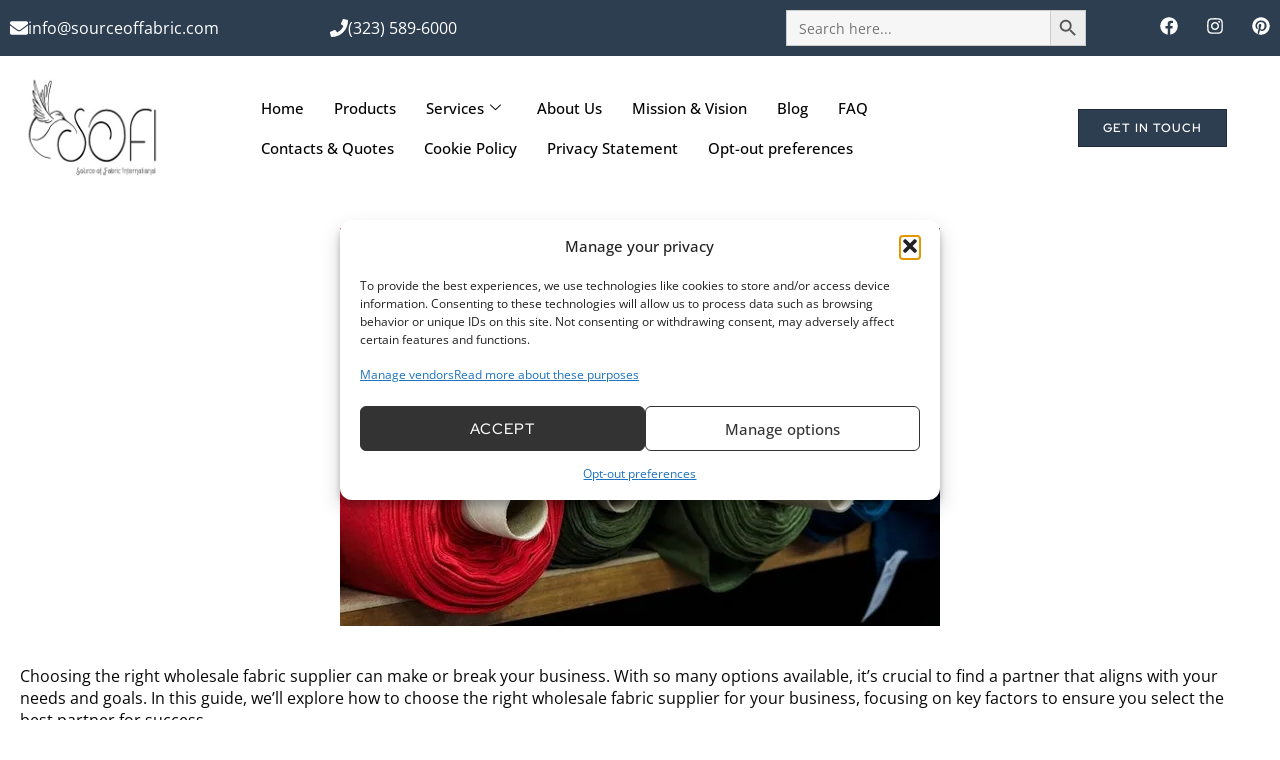

--- FILE ---
content_type: text/html; charset=UTF-8
request_url: https://www.sourceoffabric.com/how-to-choose-the-right-wholesale-fabric-supplier/
body_size: 38453
content:
<!doctype html>
<html lang="en-US">
<head>
	<meta charset="UTF-8">
	<meta name="viewport" content="width=device-width, initial-scale=1">
	<link rel="profile" href="https://gmpg.org/xfn/11">
	<meta name='robots' content='index, follow, max-image-preview:large, max-snippet:-1, max-video-preview:-1' />
<!-- Google tag (gtag.js) consent mode dataLayer added by Site Kit -->
<script id="google_gtagjs-js-consent-mode-data-layer">
window.dataLayer = window.dataLayer || [];function gtag(){dataLayer.push(arguments);}
gtag('consent', 'default', {"ad_personalization":"denied","ad_storage":"denied","ad_user_data":"denied","analytics_storage":"denied","functionality_storage":"denied","security_storage":"denied","personalization_storage":"denied","region":["AT","BE","BG","CH","CY","CZ","DE","DK","EE","ES","FI","FR","GB","GR","HR","HU","IE","IS","IT","LI","LT","LU","LV","MT","NL","NO","PL","PT","RO","SE","SI","SK"],"wait_for_update":500});
window._googlesitekitConsentCategoryMap = {"statistics":["analytics_storage"],"marketing":["ad_storage","ad_user_data","ad_personalization"],"functional":["functionality_storage","security_storage"],"preferences":["personalization_storage"]};
window._googlesitekitConsents = {"ad_personalization":"denied","ad_storage":"denied","ad_user_data":"denied","analytics_storage":"denied","functionality_storage":"denied","security_storage":"denied","personalization_storage":"denied","region":["AT","BE","BG","CH","CY","CZ","DE","DK","EE","ES","FI","FR","GB","GR","HR","HU","IE","IS","IT","LI","LT","LU","LV","MT","NL","NO","PL","PT","RO","SE","SI","SK"],"wait_for_update":500};
</script>
<!-- End Google tag (gtag.js) consent mode dataLayer added by Site Kit -->

	<!-- This site is optimized with the Yoast SEO Premium plugin v24.7 (Yoast SEO v26.6) - https://yoast.com/wordpress/plugins/seo/ -->
	<title>Wholesale Fabric Supplier: 7 Tips for Choosing the Right One</title>
	<meta name="description" content="Learn how to choose the right wholesale fabric supplier for your business with these 7 essential tips. Find quality fabrics and grow your business." />
	<link rel="canonical" href="https://www.sourceoffabric.com/how-to-choose-the-right-wholesale-fabric-supplier/" />
	<meta property="og:locale" content="en_US" />
	<meta property="og:type" content="article" />
	<meta property="og:title" content="How to Choose the Right Wholesale Fabric Supplier for Your Business" />
	<meta property="og:description" content="Learn how to choose the right wholesale fabric supplier for your business with these 7 essential tips. Find quality fabrics and grow your business." />
	<meta property="og:url" content="https://www.sourceoffabric.com/how-to-choose-the-right-wholesale-fabric-supplier/" />
	<meta property="og:site_name" content="SOFI Enterprises Inc." />
	<meta property="article:publisher" content="https://www.facebook.com/sofienterprises/" />
	<meta property="article:published_time" content="2024-07-10T18:42:34+00:00" />
	<meta property="article:modified_time" content="2024-07-10T18:42:36+00:00" />
	<meta property="og:image" content="https://www.sourceoffabric.com/wp-content/uploads/2024/07/source-fabric-suppliers.webp" />
	<meta property="og:image:width" content="600" />
	<meta property="og:image:height" content="398" />
	<meta property="og:image:type" content="image/webp" />
	<meta name="author" content="Emre Sonmez" />
	<meta name="twitter:card" content="summary_large_image" />
	<meta name="twitter:label1" content="Written by" />
	<meta name="twitter:data1" content="Emre Sonmez" />
	<meta name="twitter:label2" content="Est. reading time" />
	<meta name="twitter:data2" content="4 minutes" />
	<script type="application/ld+json" class="yoast-schema-graph">{"@context":"https://schema.org","@graph":[{"@type":"Article","@id":"https://www.sourceoffabric.com/how-to-choose-the-right-wholesale-fabric-supplier/#article","isPartOf":{"@id":"https://www.sourceoffabric.com/how-to-choose-the-right-wholesale-fabric-supplier/"},"author":{"name":"Emre Sonmez","@id":"https://www.sourceoffabric.com/#/schema/person/499ed52ec1cea62d62b3c36af1e93599"},"headline":"How to Choose the Right Wholesale Fabric Supplier for Your Business","datePublished":"2024-07-10T18:42:34+00:00","dateModified":"2024-07-10T18:42:36+00:00","mainEntityOfPage":{"@id":"https://www.sourceoffabric.com/how-to-choose-the-right-wholesale-fabric-supplier/"},"wordCount":703,"publisher":{"@id":"https://www.sourceoffabric.com/#organization"},"image":{"@id":"https://www.sourceoffabric.com/how-to-choose-the-right-wholesale-fabric-supplier/#primaryimage"},"thumbnailUrl":"https://www.sourceoffabric.com/wp-content/uploads/2024/07/source-fabric-suppliers.webp","articleSection":["Blogs"],"inLanguage":"en-US"},{"@type":"WebPage","@id":"https://www.sourceoffabric.com/how-to-choose-the-right-wholesale-fabric-supplier/","url":"https://www.sourceoffabric.com/how-to-choose-the-right-wholesale-fabric-supplier/","name":"Wholesale Fabric Supplier: 7 Tips for Choosing the Right One","isPartOf":{"@id":"https://www.sourceoffabric.com/#website"},"primaryImageOfPage":{"@id":"https://www.sourceoffabric.com/how-to-choose-the-right-wholesale-fabric-supplier/#primaryimage"},"image":{"@id":"https://www.sourceoffabric.com/how-to-choose-the-right-wholesale-fabric-supplier/#primaryimage"},"thumbnailUrl":"https://www.sourceoffabric.com/wp-content/uploads/2024/07/source-fabric-suppliers.webp","datePublished":"2024-07-10T18:42:34+00:00","dateModified":"2024-07-10T18:42:36+00:00","description":"Learn how to choose the right wholesale fabric supplier for your business with these 7 essential tips. Find quality fabrics and grow your business.","breadcrumb":{"@id":"https://www.sourceoffabric.com/how-to-choose-the-right-wholesale-fabric-supplier/#breadcrumb"},"inLanguage":"en-US","potentialAction":[{"@type":"ReadAction","target":["https://www.sourceoffabric.com/how-to-choose-the-right-wholesale-fabric-supplier/"]}]},{"@type":"ImageObject","inLanguage":"en-US","@id":"https://www.sourceoffabric.com/how-to-choose-the-right-wholesale-fabric-supplier/#primaryimage","url":"https://www.sourceoffabric.com/wp-content/uploads/2024/07/source-fabric-suppliers.webp","contentUrl":"https://www.sourceoffabric.com/wp-content/uploads/2024/07/source-fabric-suppliers.webp","width":600,"height":398,"caption":"Wholesale Fabric Supplier"},{"@type":"BreadcrumbList","@id":"https://www.sourceoffabric.com/how-to-choose-the-right-wholesale-fabric-supplier/#breadcrumb","itemListElement":[{"@type":"ListItem","position":1,"name":"Home","item":"https://www.sourceoffabric.com/"},{"@type":"ListItem","position":2,"name":"Blog","item":"https://www.sourceoffabric.com/sofi-enterprises-blog/"},{"@type":"ListItem","position":3,"name":"How to Choose the Right Wholesale Fabric Supplier for Your Business"}]},{"@type":"WebSite","@id":"https://www.sourceoffabric.com/#website","url":"https://www.sourceoffabric.com/","name":"SOFI Enterprises Inc.","description":"Your Source For Wholesale Fabric","publisher":{"@id":"https://www.sourceoffabric.com/#organization"},"potentialAction":[{"@type":"SearchAction","target":{"@type":"EntryPoint","urlTemplate":"https://www.sourceoffabric.com/?s={search_term_string}"},"query-input":{"@type":"PropertyValueSpecification","valueRequired":true,"valueName":"search_term_string"}}],"inLanguage":"en-US"},{"@type":"Organization","@id":"https://www.sourceoffabric.com/#organization","name":"SOFI Enterprises Inc.","url":"https://www.sourceoffabric.com/","logo":{"@type":"ImageObject","inLanguage":"en-US","@id":"https://www.sourceoffabric.com/#/schema/logo/image/","url":"https://www.sourceoffabric.com/wp-content/uploads/2024/03/Sofi-log-1200-1200.jpeg","contentUrl":"https://www.sourceoffabric.com/wp-content/uploads/2024/03/Sofi-log-1200-1200.jpeg","width":1200,"height":1200,"caption":"SOFI Enterprises Inc."},"image":{"@id":"https://www.sourceoffabric.com/#/schema/logo/image/"},"sameAs":["https://www.facebook.com/sofienterprises/","https://www.instagram.com/sourceoffabric/","https://www.linkedin.com/company/sofi-enterprises"]},{"@type":"Person","@id":"https://www.sourceoffabric.com/#/schema/person/499ed52ec1cea62d62b3c36af1e93599","name":"Emre Sonmez","image":{"@type":"ImageObject","inLanguage":"en-US","@id":"https://www.sourceoffabric.com/#/schema/person/image/","url":"https://secure.gravatar.com/avatar/7a9fa3ea54ea5ae36a05e355fc159b8d9d018a426b0bfc98ace2c29a46b58dac?s=96&d=mm&r=g","contentUrl":"https://secure.gravatar.com/avatar/7a9fa3ea54ea5ae36a05e355fc159b8d9d018a426b0bfc98ace2c29a46b58dac?s=96&d=mm&r=g","caption":"Emre Sonmez"},"url":"https://www.sourceoffabric.com/author/sofi-admin/"}]}</script>
	<!-- / Yoast SEO Premium plugin. -->


<link rel='dns-prefetch' href='//www.googletagmanager.com' />
<link rel="alternate" type="application/rss+xml" title="SOFI Enterprises Inc. &raquo; Feed" href="https://www.sourceoffabric.com/feed/" />
<link rel="alternate" type="application/rss+xml" title="SOFI Enterprises Inc. &raquo; Comments Feed" href="https://www.sourceoffabric.com/comments/feed/" />
<link rel="alternate" title="oEmbed (JSON)" type="application/json+oembed" href="https://www.sourceoffabric.com/wp-json/oembed/1.0/embed?url=https%3A%2F%2Fwww.sourceoffabric.com%2Fhow-to-choose-the-right-wholesale-fabric-supplier%2F" />
<link rel="alternate" title="oEmbed (XML)" type="text/xml+oembed" href="https://www.sourceoffabric.com/wp-json/oembed/1.0/embed?url=https%3A%2F%2Fwww.sourceoffabric.com%2Fhow-to-choose-the-right-wholesale-fabric-supplier%2F&#038;format=xml" />
<style id='wp-img-auto-sizes-contain-inline-css'>
img:is([sizes=auto i],[sizes^="auto," i]){contain-intrinsic-size:3000px 1500px}
/*# sourceURL=wp-img-auto-sizes-contain-inline-css */
</style>
<link rel='stylesheet' id='fluentform-elementor-widget-css' href='https://www.sourceoffabric.com/wp-content/plugins/fluentform/assets/css/fluent-forms-elementor-widget.css?ver=6.1.12' media='all' />
<link rel='stylesheet' id='hfe-widgets-style-css' href='https://www.sourceoffabric.com/wp-content/plugins/header-footer-elementor/inc/widgets-css/frontend.css?ver=1.6.47' media='all' />
<style id='wp-emoji-styles-inline-css'>

	img.wp-smiley, img.emoji {
		display: inline !important;
		border: none !important;
		box-shadow: none !important;
		height: 1em !important;
		width: 1em !important;
		margin: 0 0.07em !important;
		vertical-align: -0.1em !important;
		background: none !important;
		padding: 0 !important;
	}
/*# sourceURL=wp-emoji-styles-inline-css */
</style>
<link rel='stylesheet' id='wp-block-library-css' href='https://www.sourceoffabric.com/wp-includes/css/dist/block-library/style.min.css?ver=6.9' media='all' />
<style id='global-styles-inline-css'>
:root{--wp--preset--aspect-ratio--square: 1;--wp--preset--aspect-ratio--4-3: 4/3;--wp--preset--aspect-ratio--3-4: 3/4;--wp--preset--aspect-ratio--3-2: 3/2;--wp--preset--aspect-ratio--2-3: 2/3;--wp--preset--aspect-ratio--16-9: 16/9;--wp--preset--aspect-ratio--9-16: 9/16;--wp--preset--color--black: #000000;--wp--preset--color--cyan-bluish-gray: #abb8c3;--wp--preset--color--white: #ffffff;--wp--preset--color--pale-pink: #f78da7;--wp--preset--color--vivid-red: #cf2e2e;--wp--preset--color--luminous-vivid-orange: #ff6900;--wp--preset--color--luminous-vivid-amber: #fcb900;--wp--preset--color--light-green-cyan: #7bdcb5;--wp--preset--color--vivid-green-cyan: #00d084;--wp--preset--color--pale-cyan-blue: #8ed1fc;--wp--preset--color--vivid-cyan-blue: #0693e3;--wp--preset--color--vivid-purple: #9b51e0;--wp--preset--gradient--vivid-cyan-blue-to-vivid-purple: linear-gradient(135deg,rgb(6,147,227) 0%,rgb(155,81,224) 100%);--wp--preset--gradient--light-green-cyan-to-vivid-green-cyan: linear-gradient(135deg,rgb(122,220,180) 0%,rgb(0,208,130) 100%);--wp--preset--gradient--luminous-vivid-amber-to-luminous-vivid-orange: linear-gradient(135deg,rgb(252,185,0) 0%,rgb(255,105,0) 100%);--wp--preset--gradient--luminous-vivid-orange-to-vivid-red: linear-gradient(135deg,rgb(255,105,0) 0%,rgb(207,46,46) 100%);--wp--preset--gradient--very-light-gray-to-cyan-bluish-gray: linear-gradient(135deg,rgb(238,238,238) 0%,rgb(169,184,195) 100%);--wp--preset--gradient--cool-to-warm-spectrum: linear-gradient(135deg,rgb(74,234,220) 0%,rgb(151,120,209) 20%,rgb(207,42,186) 40%,rgb(238,44,130) 60%,rgb(251,105,98) 80%,rgb(254,248,76) 100%);--wp--preset--gradient--blush-light-purple: linear-gradient(135deg,rgb(255,206,236) 0%,rgb(152,150,240) 100%);--wp--preset--gradient--blush-bordeaux: linear-gradient(135deg,rgb(254,205,165) 0%,rgb(254,45,45) 50%,rgb(107,0,62) 100%);--wp--preset--gradient--luminous-dusk: linear-gradient(135deg,rgb(255,203,112) 0%,rgb(199,81,192) 50%,rgb(65,88,208) 100%);--wp--preset--gradient--pale-ocean: linear-gradient(135deg,rgb(255,245,203) 0%,rgb(182,227,212) 50%,rgb(51,167,181) 100%);--wp--preset--gradient--electric-grass: linear-gradient(135deg,rgb(202,248,128) 0%,rgb(113,206,126) 100%);--wp--preset--gradient--midnight: linear-gradient(135deg,rgb(2,3,129) 0%,rgb(40,116,252) 100%);--wp--preset--font-size--small: 13px;--wp--preset--font-size--medium: 20px;--wp--preset--font-size--large: 36px;--wp--preset--font-size--x-large: 42px;--wp--preset--spacing--20: 0.44rem;--wp--preset--spacing--30: 0.67rem;--wp--preset--spacing--40: 1rem;--wp--preset--spacing--50: 1.5rem;--wp--preset--spacing--60: 2.25rem;--wp--preset--spacing--70: 3.38rem;--wp--preset--spacing--80: 5.06rem;--wp--preset--shadow--natural: 6px 6px 9px rgba(0, 0, 0, 0.2);--wp--preset--shadow--deep: 12px 12px 50px rgba(0, 0, 0, 0.4);--wp--preset--shadow--sharp: 6px 6px 0px rgba(0, 0, 0, 0.2);--wp--preset--shadow--outlined: 6px 6px 0px -3px rgb(255, 255, 255), 6px 6px rgb(0, 0, 0);--wp--preset--shadow--crisp: 6px 6px 0px rgb(0, 0, 0);}:root { --wp--style--global--content-size: 800px;--wp--style--global--wide-size: 1200px; }:where(body) { margin: 0; }.wp-site-blocks > .alignleft { float: left; margin-right: 2em; }.wp-site-blocks > .alignright { float: right; margin-left: 2em; }.wp-site-blocks > .aligncenter { justify-content: center; margin-left: auto; margin-right: auto; }:where(.wp-site-blocks) > * { margin-block-start: 24px; margin-block-end: 0; }:where(.wp-site-blocks) > :first-child { margin-block-start: 0; }:where(.wp-site-blocks) > :last-child { margin-block-end: 0; }:root { --wp--style--block-gap: 24px; }:root :where(.is-layout-flow) > :first-child{margin-block-start: 0;}:root :where(.is-layout-flow) > :last-child{margin-block-end: 0;}:root :where(.is-layout-flow) > *{margin-block-start: 24px;margin-block-end: 0;}:root :where(.is-layout-constrained) > :first-child{margin-block-start: 0;}:root :where(.is-layout-constrained) > :last-child{margin-block-end: 0;}:root :where(.is-layout-constrained) > *{margin-block-start: 24px;margin-block-end: 0;}:root :where(.is-layout-flex){gap: 24px;}:root :where(.is-layout-grid){gap: 24px;}.is-layout-flow > .alignleft{float: left;margin-inline-start: 0;margin-inline-end: 2em;}.is-layout-flow > .alignright{float: right;margin-inline-start: 2em;margin-inline-end: 0;}.is-layout-flow > .aligncenter{margin-left: auto !important;margin-right: auto !important;}.is-layout-constrained > .alignleft{float: left;margin-inline-start: 0;margin-inline-end: 2em;}.is-layout-constrained > .alignright{float: right;margin-inline-start: 2em;margin-inline-end: 0;}.is-layout-constrained > .aligncenter{margin-left: auto !important;margin-right: auto !important;}.is-layout-constrained > :where(:not(.alignleft):not(.alignright):not(.alignfull)){max-width: var(--wp--style--global--content-size);margin-left: auto !important;margin-right: auto !important;}.is-layout-constrained > .alignwide{max-width: var(--wp--style--global--wide-size);}body .is-layout-flex{display: flex;}.is-layout-flex{flex-wrap: wrap;align-items: center;}.is-layout-flex > :is(*, div){margin: 0;}body .is-layout-grid{display: grid;}.is-layout-grid > :is(*, div){margin: 0;}body{padding-top: 0px;padding-right: 0px;padding-bottom: 0px;padding-left: 0px;}a:where(:not(.wp-element-button)){text-decoration: underline;}:root :where(.wp-element-button, .wp-block-button__link){background-color: #32373c;border-width: 0;color: #fff;font-family: inherit;font-size: inherit;font-style: inherit;font-weight: inherit;letter-spacing: inherit;line-height: inherit;padding-top: calc(0.667em + 2px);padding-right: calc(1.333em + 2px);padding-bottom: calc(0.667em + 2px);padding-left: calc(1.333em + 2px);text-decoration: none;text-transform: inherit;}.has-black-color{color: var(--wp--preset--color--black) !important;}.has-cyan-bluish-gray-color{color: var(--wp--preset--color--cyan-bluish-gray) !important;}.has-white-color{color: var(--wp--preset--color--white) !important;}.has-pale-pink-color{color: var(--wp--preset--color--pale-pink) !important;}.has-vivid-red-color{color: var(--wp--preset--color--vivid-red) !important;}.has-luminous-vivid-orange-color{color: var(--wp--preset--color--luminous-vivid-orange) !important;}.has-luminous-vivid-amber-color{color: var(--wp--preset--color--luminous-vivid-amber) !important;}.has-light-green-cyan-color{color: var(--wp--preset--color--light-green-cyan) !important;}.has-vivid-green-cyan-color{color: var(--wp--preset--color--vivid-green-cyan) !important;}.has-pale-cyan-blue-color{color: var(--wp--preset--color--pale-cyan-blue) !important;}.has-vivid-cyan-blue-color{color: var(--wp--preset--color--vivid-cyan-blue) !important;}.has-vivid-purple-color{color: var(--wp--preset--color--vivid-purple) !important;}.has-black-background-color{background-color: var(--wp--preset--color--black) !important;}.has-cyan-bluish-gray-background-color{background-color: var(--wp--preset--color--cyan-bluish-gray) !important;}.has-white-background-color{background-color: var(--wp--preset--color--white) !important;}.has-pale-pink-background-color{background-color: var(--wp--preset--color--pale-pink) !important;}.has-vivid-red-background-color{background-color: var(--wp--preset--color--vivid-red) !important;}.has-luminous-vivid-orange-background-color{background-color: var(--wp--preset--color--luminous-vivid-orange) !important;}.has-luminous-vivid-amber-background-color{background-color: var(--wp--preset--color--luminous-vivid-amber) !important;}.has-light-green-cyan-background-color{background-color: var(--wp--preset--color--light-green-cyan) !important;}.has-vivid-green-cyan-background-color{background-color: var(--wp--preset--color--vivid-green-cyan) !important;}.has-pale-cyan-blue-background-color{background-color: var(--wp--preset--color--pale-cyan-blue) !important;}.has-vivid-cyan-blue-background-color{background-color: var(--wp--preset--color--vivid-cyan-blue) !important;}.has-vivid-purple-background-color{background-color: var(--wp--preset--color--vivid-purple) !important;}.has-black-border-color{border-color: var(--wp--preset--color--black) !important;}.has-cyan-bluish-gray-border-color{border-color: var(--wp--preset--color--cyan-bluish-gray) !important;}.has-white-border-color{border-color: var(--wp--preset--color--white) !important;}.has-pale-pink-border-color{border-color: var(--wp--preset--color--pale-pink) !important;}.has-vivid-red-border-color{border-color: var(--wp--preset--color--vivid-red) !important;}.has-luminous-vivid-orange-border-color{border-color: var(--wp--preset--color--luminous-vivid-orange) !important;}.has-luminous-vivid-amber-border-color{border-color: var(--wp--preset--color--luminous-vivid-amber) !important;}.has-light-green-cyan-border-color{border-color: var(--wp--preset--color--light-green-cyan) !important;}.has-vivid-green-cyan-border-color{border-color: var(--wp--preset--color--vivid-green-cyan) !important;}.has-pale-cyan-blue-border-color{border-color: var(--wp--preset--color--pale-cyan-blue) !important;}.has-vivid-cyan-blue-border-color{border-color: var(--wp--preset--color--vivid-cyan-blue) !important;}.has-vivid-purple-border-color{border-color: var(--wp--preset--color--vivid-purple) !important;}.has-vivid-cyan-blue-to-vivid-purple-gradient-background{background: var(--wp--preset--gradient--vivid-cyan-blue-to-vivid-purple) !important;}.has-light-green-cyan-to-vivid-green-cyan-gradient-background{background: var(--wp--preset--gradient--light-green-cyan-to-vivid-green-cyan) !important;}.has-luminous-vivid-amber-to-luminous-vivid-orange-gradient-background{background: var(--wp--preset--gradient--luminous-vivid-amber-to-luminous-vivid-orange) !important;}.has-luminous-vivid-orange-to-vivid-red-gradient-background{background: var(--wp--preset--gradient--luminous-vivid-orange-to-vivid-red) !important;}.has-very-light-gray-to-cyan-bluish-gray-gradient-background{background: var(--wp--preset--gradient--very-light-gray-to-cyan-bluish-gray) !important;}.has-cool-to-warm-spectrum-gradient-background{background: var(--wp--preset--gradient--cool-to-warm-spectrum) !important;}.has-blush-light-purple-gradient-background{background: var(--wp--preset--gradient--blush-light-purple) !important;}.has-blush-bordeaux-gradient-background{background: var(--wp--preset--gradient--blush-bordeaux) !important;}.has-luminous-dusk-gradient-background{background: var(--wp--preset--gradient--luminous-dusk) !important;}.has-pale-ocean-gradient-background{background: var(--wp--preset--gradient--pale-ocean) !important;}.has-electric-grass-gradient-background{background: var(--wp--preset--gradient--electric-grass) !important;}.has-midnight-gradient-background{background: var(--wp--preset--gradient--midnight) !important;}.has-small-font-size{font-size: var(--wp--preset--font-size--small) !important;}.has-medium-font-size{font-size: var(--wp--preset--font-size--medium) !important;}.has-large-font-size{font-size: var(--wp--preset--font-size--large) !important;}.has-x-large-font-size{font-size: var(--wp--preset--font-size--x-large) !important;}
:root :where(.wp-block-pullquote){font-size: 1.5em;line-height: 1.6;}
/*# sourceURL=global-styles-inline-css */
</style>
<link rel='stylesheet' id='contact-form-7-css' href='https://www.sourceoffabric.com/wp-content/plugins/contact-form-7/includes/css/styles.css?ver=6.1.4' media='all' />
<link rel='stylesheet' id='cmplz-general-css' href='https://www.sourceoffabric.com/wp-content/plugins/complianz-gdpr-premium/assets/css/cookieblocker.min.css?ver=1767053669' media='all' />
<link rel='stylesheet' id='ivory-search-styles-css' href='https://www.sourceoffabric.com/wp-content/plugins/add-search-to-menu/public/css/ivory-search.min.css?ver=5.5.13' media='all' />
<link rel='stylesheet' id='hfe-style-css' href='https://www.sourceoffabric.com/wp-content/plugins/header-footer-elementor/assets/css/header-footer-elementor.css?ver=1.6.47' media='all' />
<link rel='stylesheet' id='elementor-frontend-css' href='https://www.sourceoffabric.com/wp-content/plugins/elementor/assets/css/frontend.min.css?ver=3.34.0' media='all' />
<link rel='stylesheet' id='elementor-post-716-css' href='https://www.sourceoffabric.com/wp-content/uploads/elementor/css/post-716.css?ver=1769405228' media='all' />
<link rel='stylesheet' id='hello-elementor-css' href='https://www.sourceoffabric.com/wp-content/themes/hello-elementor/assets/css/reset.css?ver=3.4.4' media='all' />
<link rel='stylesheet' id='hello-elementor-theme-style-css' href='https://www.sourceoffabric.com/wp-content/themes/hello-elementor/assets/css/theme.css?ver=3.4.4' media='all' />
<link rel='stylesheet' id='hello-elementor-header-footer-css' href='https://www.sourceoffabric.com/wp-content/themes/hello-elementor/assets/css/header-footer.css?ver=3.4.4' media='all' />
<link rel='stylesheet' id='widget-icon-box-css' href='https://www.sourceoffabric.com/wp-content/plugins/elementor/assets/css/widget-icon-box.min.css?ver=3.34.0' media='all' />
<link rel='stylesheet' id='widget-social-icons-css' href='https://www.sourceoffabric.com/wp-content/plugins/elementor/assets/css/widget-social-icons.min.css?ver=3.34.0' media='all' />
<link rel='stylesheet' id='e-apple-webkit-css' href='https://www.sourceoffabric.com/wp-content/plugins/elementor/assets/css/conditionals/apple-webkit.min.css?ver=3.34.0' media='all' />
<link rel='stylesheet' id='widget-image-css' href='https://www.sourceoffabric.com/wp-content/plugins/elementor/assets/css/widget-image.min.css?ver=3.34.0' media='all' />
<link rel='stylesheet' id='widget-heading-css' href='https://www.sourceoffabric.com/wp-content/plugins/elementor/assets/css/widget-heading.min.css?ver=3.34.0' media='all' />
<link rel='stylesheet' id='widget-spacer-css' href='https://www.sourceoffabric.com/wp-content/plugins/elementor/assets/css/widget-spacer.min.css?ver=3.34.0' media='all' />
<link rel='stylesheet' id='elementor-post-116-css' href='https://www.sourceoffabric.com/wp-content/uploads/elementor/css/post-116.css?ver=1769405229' media='all' />
<link rel='stylesheet' id='elementor-post-71-css' href='https://www.sourceoffabric.com/wp-content/uploads/elementor/css/post-71.css?ver=1769405229' media='all' />
<link rel='stylesheet' id='elementor-post-9067-css' href='https://www.sourceoffabric.com/wp-content/uploads/elementor/css/post-9067.css?ver=1769405272' media='all' />
<link rel='stylesheet' id='tablepress-default-css' href='https://www.sourceoffabric.com/wp-content/plugins/tablepress/css/build/default.css?ver=3.2.6' media='all' />
<link rel='stylesheet' id='hfe-icons-list-css' href='https://www.sourceoffabric.com/wp-content/plugins/elementor/assets/css/widget-icon-list.min.css?ver=3.24.3' media='all' />
<link rel='stylesheet' id='hfe-social-icons-css' href='https://www.sourceoffabric.com/wp-content/plugins/elementor/assets/css/widget-social-icons.min.css?ver=3.24.0' media='all' />
<link rel='stylesheet' id='hfe-social-share-icons-brands-css' href='https://www.sourceoffabric.com/wp-content/plugins/elementor/assets/lib/font-awesome/css/brands.css?ver=5.15.3' media='all' />
<link rel='stylesheet' id='hfe-social-share-icons-fontawesome-css' href='https://www.sourceoffabric.com/wp-content/plugins/elementor/assets/lib/font-awesome/css/fontawesome.css?ver=5.15.3' media='all' />
<link rel='stylesheet' id='hfe-nav-menu-icons-css' href='https://www.sourceoffabric.com/wp-content/plugins/elementor/assets/lib/font-awesome/css/solid.css?ver=5.15.3' media='all' />
<link rel='stylesheet' id='hfe-widget-blockquote-css' href='https://www.sourceoffabric.com/wp-content/plugins/elementor-pro/assets/css/widget-blockquote.min.css?ver=3.25.0' media='all' />
<link rel='stylesheet' id='ekit-widget-styles-css' href='https://www.sourceoffabric.com/wp-content/plugins/elementskit-lite/widgets/init/assets/css/widget-styles.css?ver=3.7.8' media='all' />
<link rel='stylesheet' id='ekit-widget-styles-pro-css' href='https://www.sourceoffabric.com/wp-content/plugins/elementskit/widgets/init/assets/css/widget-styles-pro.css?ver=3.8.9' media='all' />
<link rel='stylesheet' id='ekit-responsive-css' href='https://www.sourceoffabric.com/wp-content/plugins/elementskit-lite/widgets/init/assets/css/responsive.css?ver=3.7.8' media='all' />
<link rel='stylesheet' id='eael-general-css' href='https://www.sourceoffabric.com/wp-content/plugins/essential-addons-for-elementor-lite/assets/front-end/css/view/general.min.css?ver=6.5.4' media='all' />
<link rel='stylesheet' id='elementor-gf-local-redhatdisplay-css' href='https://www.sourceoffabric.com/wp-content/uploads/elementor/google-fonts/css/redhatdisplay.css?ver=1742925565' media='all' />
<link rel='stylesheet' id='elementor-gf-local-opensans-css' href='https://www.sourceoffabric.com/wp-content/uploads/elementor/google-fonts/css/opensans.css?ver=1742925598' media='all' />
<script src="https://www.sourceoffabric.com/wp-content/plugins/complianz-gdpr-premium/pro/tcf-stub/build/index.js?ver=1767053668" id="cmplz-tcf-stub-js"></script>
<script src="https://www.sourceoffabric.com/wp-includes/js/jquery/jquery.min.js?ver=3.7.1" id="jquery-core-js"></script>
<script src="https://www.sourceoffabric.com/wp-includes/js/jquery/jquery-migrate.min.js?ver=3.4.1" id="jquery-migrate-js"></script>
<script id="cmplz-tcf-js-extra">
var cmplz_tcf = {"cmp_url":"https://www.sourceoffabric.com/wp-content/uploads/complianz/","retention_string":"Retention in days","undeclared_string":"Not declared","isServiceSpecific":"1","excludedVendors":{"15":15,"46":46,"56":56,"66":66,"110":110,"119":119,"139":139,"141":141,"174":174,"192":192,"262":262,"295":295,"375":375,"377":377,"387":387,"415":415,"427":427,"431":431,"435":435,"508":508,"512":512,"521":521,"527":527,"531":531,"569":569,"581":581,"587":587,"615":615,"626":626,"644":644,"667":667,"713":713,"733":733,"734":734,"736":736,"748":748,"756":756,"776":776,"806":806,"822":822,"830":830,"836":836,"856":856,"876":876,"879":879,"882":882,"888":888,"890":890,"894":894,"901":901,"909":909,"970":970,"986":986,"996":996,"1013":1013,"1015":1015,"1018":1018,"1022":1022,"1039":1039,"1044":1044,"1051":1051,"1075":1075,"1078":1078,"1079":1079,"1094":1094,"1107":1107,"1121":1121,"1124":1124,"1139":1139,"1141":1141,"1149":1149,"1156":1156,"1164":1164,"1167":1167,"1173":1173,"1181":1181,"1184":1184,"1199":1199,"1211":1211,"1216":1216,"1252":1252,"1263":1263,"1293":1293,"1298":1298,"1305":1305,"1319":1319,"1342":1342,"1343":1343,"1351":1351,"1355":1355,"1365":1365,"1366":1366,"1368":1368,"1371":1371,"1373":1373,"1383":1383,"1387":1387,"1391":1391,"1405":1405,"1418":1418,"1423":1423,"1425":1425,"1428":1428,"1440":1440,"1442":1442,"1482":1482,"1485":1485,"1492":1492,"1495":1495,"1496":1496,"1498":1498,"1503":1503,"1508":1508,"1509":1509,"1510":1510,"1519":1519},"purposes":[1,2,3,4,5,6,7,8,9,10,11],"specialPurposes":[1,2,3],"features":[1,2,3],"specialFeatures":[2],"publisherCountryCode":"US","lspact":"N","ccpa_applies":"","ac_mode":"1","debug":"","prefix":"cmplz_"};
//# sourceURL=cmplz-tcf-js-extra
</script>
<script defer src="https://www.sourceoffabric.com/wp-content/plugins/complianz-gdpr-premium/pro/tcf/build/index.js?ver=19bc4da4da0039b340b0" id="cmplz-tcf-js"></script>

<!-- Google tag (gtag.js) snippet added by Site Kit -->
<!-- Google Analytics snippet added by Site Kit -->
<!-- Google Ads snippet added by Site Kit -->
<script src="https://www.googletagmanager.com/gtag/js?id=G-1CQ0NHF7ER" id="google_gtagjs-js" async></script>
<script id="google_gtagjs-js-after">
window.dataLayer = window.dataLayer || [];function gtag(){dataLayer.push(arguments);}
gtag("set","linker",{"domains":["www.sourceoffabric.com"]});
gtag("js", new Date());
gtag("set", "developer_id.dZTNiMT", true);
gtag("config", "G-1CQ0NHF7ER");
gtag("config", "AW-964077175");
 window._googlesitekit = window._googlesitekit || {}; window._googlesitekit.throttledEvents = []; window._googlesitekit.gtagEvent = (name, data) => { var key = JSON.stringify( { name, data } ); if ( !! window._googlesitekit.throttledEvents[ key ] ) { return; } window._googlesitekit.throttledEvents[ key ] = true; setTimeout( () => { delete window._googlesitekit.throttledEvents[ key ]; }, 5 ); gtag( "event", name, { ...data, event_source: "site-kit" } ); }; 
//# sourceURL=google_gtagjs-js-after
</script>
<link rel="https://api.w.org/" href="https://www.sourceoffabric.com/wp-json/" /><link rel="alternate" title="JSON" type="application/json" href="https://www.sourceoffabric.com/wp-json/wp/v2/posts/10018" /><link rel="EditURI" type="application/rsd+xml" title="RSD" href="https://www.sourceoffabric.com/xmlrpc.php?rsd" />
<meta name="generator" content="WordPress 6.9" />
<link rel='shortlink' href='https://www.sourceoffabric.com/?p=10018' />
<meta name="generator" content="Site Kit by Google 1.168.0" /><!-- HFCM by 99 Robots - Snippet # 1: Google Analytics -->
<!-- Google tag (gtag.js) -->
<script async src="https://www.googletagmanager.com/gtag/js?id=G-RJQHZQJ3F7"></script>
<script>
  window.dataLayer = window.dataLayer || [];
  function gtag(){dataLayer.push(arguments);}
  gtag('js', new Date());

  gtag('config', 'G-RJQHZQJ3F7');
</script>
<!-- /end HFCM by 99 Robots -->
<!-- HFCM by 99 Robots - Snippet # 2: Google Analytics -->
<!-- Google tag (gtag.js) -->
<script async src="https://www.googletagmanager.com/gtag/js?id=G-RJQHZQJ3F7"></script>
<script>
  window.dataLayer = window.dataLayer || [];
  function gtag(){dataLayer.push(arguments);}
  gtag('js', new Date());

  gtag('config', 'G-RJQHZQJ3F7');
</script>
<!-- /end HFCM by 99 Robots -->
<meta name="ti-site-data" content="eyJyIjoiMTowITc6MCEzMDoxIiwibyI6Imh0dHBzOlwvXC93d3cuc291cmNlb2ZmYWJyaWMuY29tXC93cC1hZG1pblwvYWRtaW4tYWpheC5waHA/YWN0aW9uPXRpX29ubGluZV91c2Vyc19nb29nbGUmYW1wO3A9JTJGaG93LXRvLWNob29zZS10aGUtcmlnaHQtd2hvbGVzYWxlLWZhYnJpYy1zdXBwbGllciUyRiZhbXA7X3dwbm9uY2U9YjIyYjZjYTkwYiJ9" />			<style>.cmplz-hidden {
					display: none !important;
				}</style><meta name="generator" content="Elementor 3.34.0; features: e_font_icon_svg, additional_custom_breakpoints; settings: css_print_method-external, google_font-enabled, font_display-swap">
			<style>
				.e-con.e-parent:nth-of-type(n+4):not(.e-lazyloaded):not(.e-no-lazyload),
				.e-con.e-parent:nth-of-type(n+4):not(.e-lazyloaded):not(.e-no-lazyload) * {
					background-image: none !important;
				}
				@media screen and (max-height: 1024px) {
					.e-con.e-parent:nth-of-type(n+3):not(.e-lazyloaded):not(.e-no-lazyload),
					.e-con.e-parent:nth-of-type(n+3):not(.e-lazyloaded):not(.e-no-lazyload) * {
						background-image: none !important;
					}
				}
				@media screen and (max-height: 640px) {
					.e-con.e-parent:nth-of-type(n+2):not(.e-lazyloaded):not(.e-no-lazyload),
					.e-con.e-parent:nth-of-type(n+2):not(.e-lazyloaded):not(.e-no-lazyload) * {
						background-image: none !important;
					}
				}
			</style>
			<link rel="icon" href="https://www.sourceoffabric.com/wp-content/uploads/2024/03/cropped-cropped-sofi-logo1-32x32.jpg" sizes="32x32" />
<link rel="icon" href="https://www.sourceoffabric.com/wp-content/uploads/2024/03/cropped-cropped-sofi-logo1-192x192.jpg" sizes="192x192" />
<link rel="apple-touch-icon" href="https://www.sourceoffabric.com/wp-content/uploads/2024/03/cropped-cropped-sofi-logo1-180x180.jpg" />
<meta name="msapplication-TileImage" content="https://www.sourceoffabric.com/wp-content/uploads/2024/03/cropped-cropped-sofi-logo1-270x270.jpg" />
		<style id="wp-custom-css">
			.custom-gallery {
    display: flex;
    flex-wrap: wrap;
    gap: 20px;
    justify-content: space-between;
}

.gallery-row {
    width: 100%;
}

.gallery-item {
    width: 31%; /* Adjust the width for three items per row with some gap */
    margin-bottom: 20px;
    background: #fff;
    text-align: center;
    padding: 20px;
    box-shadow: 0 4px 8px rgba(0,0,0,0.1);
}

.gallery-item img {
    width: 100%;
    height: auto;
    margin-bottom: 20px;
}

.gallery-item h3 {
    margin: 0;
    color: #333;
    font-size: 0.9em;
    text-transform: uppercase;
    margin-bottom: 5px;
}

.gallery-item h2 {
    margin: 0;
    color: #333;
    font-size: 1.5em;
    margin-bottom: 10px;
}

.gallery-item p {
    color: #666;
    font-size: 1em;
    margin-bottom: 20px;
}

.read-more {
    text-decoration: none;
    color: #333;
    font-weight: bold;
    transition: color 0.3s;
}

.read-more:hover {
    color: #000;
}

@media (max-width: 768px) {
	.mobile-cstm .elementskit-navbar-nav-default .elementskit-navbar-nav>li>a {
height: auto;
}
    .gallery-item {
        width: 48%; /* Adjust for fewer items per row on smaller screens */
    }
}

@media (max-width: 480px) {
    .gallery-item {
        width: 100%; /* One item per row on very small screens */
    }
}

.elementor-kit-716 input:not([type="button"]):not([type="submit"]), .elementor-kit-716 textarea, .elementor-kit-716 .elementor-field-textual {
	color: #000;
}

.elementor-kit-716 input:focus:not([type="button"]):not([type="submit"]), .elementor-kit-716 textarea:focus, .elementor-kit-716 .elementor-field-textual:focus {
	color: #000;
}		</style>
					<style type="text/css">
					</style>
		</head>
<body class="wp-singular post-template-default single single-post postid-10018 single-format-standard wp-embed-responsive wp-theme-hello-elementor hello-elementor ehf-template-hello-elementor ehf-stylesheet-hello-elementor ally-default hello-elementor-default elementor-default elementor-kit-716 elementor-page-9067">


<a class="skip-link screen-reader-text" href="#content">Skip to content</a>

		<div data-elementor-type="header" data-elementor-id="116" class="elementor elementor-116 elementor-location-header" data-elementor-post-type="elementor_library">
					<section class="elementor-section elementor-top-section elementor-element elementor-element-574a745b elementor-hidden-mobile elementor-section-boxed elementor-section-height-default elementor-section-height-default" data-id="574a745b" data-element_type="section" data-settings="{&quot;background_background&quot;:&quot;classic&quot;}">
						<div class="elementor-container elementor-column-gap-no">
					<div class="elementor-column elementor-col-100 elementor-top-column elementor-element elementor-element-1b42a73a" data-id="1b42a73a" data-element_type="column">
			<div class="elementor-widget-wrap elementor-element-populated">
						<section class="elementor-section elementor-inner-section elementor-element elementor-element-15bd21cc elementor-section-full_width elementor-section-height-default elementor-section-height-default" data-id="15bd21cc" data-element_type="section">
						<div class="elementor-container elementor-column-gap-default">
					<div class="elementor-column elementor-col-25 elementor-inner-column elementor-element elementor-element-493bf0be" data-id="493bf0be" data-element_type="column">
			<div class="elementor-widget-wrap elementor-element-populated">
						<div class="elementor-element elementor-element-249a926b elementor-position-inline-start elementor-hidden-phone elementor-view-default elementor-mobile-position-block-start elementor-widget elementor-widget-icon-box" data-id="249a926b" data-element_type="widget" data-widget_type="icon-box.default">
				<div class="elementor-widget-container">
							<div class="elementor-icon-box-wrapper">

						<div class="elementor-icon-box-icon">
				<a href="mailto:info@sourceoffabric.com" class="elementor-icon" tabindex="-1" aria-label="info@sourceoffabric.com">
				<svg aria-hidden="true" class="e-font-icon-svg e-fas-envelope" viewBox="0 0 512 512" xmlns="http://www.w3.org/2000/svg"><path d="M502.3 190.8c3.9-3.1 9.7-.2 9.7 4.7V400c0 26.5-21.5 48-48 48H48c-26.5 0-48-21.5-48-48V195.6c0-5 5.7-7.8 9.7-4.7 22.4 17.4 52.1 39.5 154.1 113.6 21.1 15.4 56.7 47.8 92.2 47.6 35.7.3 72-32.8 92.3-47.6 102-74.1 131.6-96.3 154-113.7zM256 320c23.2.4 56.6-29.2 73.4-41.4 132.7-96.3 142.8-104.7 173.4-128.7 5.8-4.5 9.2-11.5 9.2-18.9v-19c0-26.5-21.5-48-48-48H48C21.5 64 0 85.5 0 112v19c0 7.4 3.4 14.3 9.2 18.9 30.6 23.9 40.7 32.4 173.4 128.7 16.8 12.2 50.2 41.8 73.4 41.4z"></path></svg>				</a>
			</div>
			
						<div class="elementor-icon-box-content">

									<p class="elementor-icon-box-title">
						<a href="mailto:info@sourceoffabric.com" >
							info@sourceoffabric.com						</a>
					</p>
				
				
			</div>
			
		</div>
						</div>
				</div>
					</div>
		</div>
				<div class="elementor-column elementor-col-25 elementor-inner-column elementor-element elementor-element-12499ced" data-id="12499ced" data-element_type="column">
			<div class="elementor-widget-wrap elementor-element-populated">
						<div class="elementor-element elementor-element-506327ab elementor-position-inline-start elementor-hidden-phone elementor-view-default elementor-mobile-position-block-start elementor-widget elementor-widget-icon-box" data-id="506327ab" data-element_type="widget" data-widget_type="icon-box.default">
				<div class="elementor-widget-container">
							<div class="elementor-icon-box-wrapper">

						<div class="elementor-icon-box-icon">
				<a href="tel:3235896000" class="elementor-icon" tabindex="-1" aria-label="(323) 589-6000">
				<svg aria-hidden="true" class="e-font-icon-svg e-fas-phone" viewBox="0 0 512 512" xmlns="http://www.w3.org/2000/svg"><path d="M493.4 24.6l-104-24c-11.3-2.6-22.9 3.3-27.5 13.9l-48 112c-4.2 9.8-1.4 21.3 6.9 28l60.6 49.6c-36 76.7-98.9 140.5-177.2 177.2l-49.6-60.6c-6.8-8.3-18.2-11.1-28-6.9l-112 48C3.9 366.5-2 378.1.6 389.4l24 104C27.1 504.2 36.7 512 48 512c256.1 0 464-207.5 464-464 0-11.2-7.7-20.9-18.6-23.4z"></path></svg>				</a>
			</div>
			
						<div class="elementor-icon-box-content">

									<p class="elementor-icon-box-title">
						<a href="tel:3235896000" >
							(323) 589-6000						</a>
					</p>
				
				
			</div>
			
		</div>
						</div>
				</div>
					</div>
		</div>
				<div class="elementor-column elementor-col-25 elementor-inner-column elementor-element elementor-element-7f51d03" data-id="7f51d03" data-element_type="column">
			<div class="elementor-widget-wrap elementor-element-populated">
						<div class="elementor-element elementor-element-eeefc56 elementor-widget elementor-widget-shortcode" data-id="eeefc56" data-element_type="widget" data-widget_type="shortcode.default">
				<div class="elementor-widget-container">
							<div class="elementor-shortcode"><form data-min-no-for-search=3 data-result-box-max-height=210 data-form-id=4726 class="is-search-form is-form-style is-form-style-3 is-form-id-4726 is-ajax-search" action="https://www.sourceoffabric.com/" method="get" role="search" ><label for="is-search-input-4726"><span class="is-screen-reader-text">Search for:</span><input  type="search" id="is-search-input-4726" name="s" value="" class="is-search-input" placeholder="Search here..." autocomplete=off /><span class="is-loader-image" style="display: none;background-image:url(https://www.sourceoffabric.com/wp-content/plugins/add-search-to-menu/public/images/spinner.gif);" ></span></label><button type="submit" class="is-search-submit"><span class="is-screen-reader-text">Search Button</span><span class="is-search-icon"><svg focusable="false" aria-label="Search" xmlns="http://www.w3.org/2000/svg" viewBox="0 0 24 24" width="24px"><path d="M15.5 14h-.79l-.28-.27C15.41 12.59 16 11.11 16 9.5 16 5.91 13.09 3 9.5 3S3 5.91 3 9.5 5.91 16 9.5 16c1.61 0 3.09-.59 4.23-1.57l.27.28v.79l5 4.99L20.49 19l-4.99-5zm-6 0C7.01 14 5 11.99 5 9.5S7.01 5 9.5 5 14 7.01 14 9.5 11.99 14 9.5 14z"></path></svg></span></button><input type="hidden" name="id" value="4726" /><input type="hidden" name="post_type" value="page" /></form></div>
						</div>
				</div>
					</div>
		</div>
				<div class="elementor-column elementor-col-25 elementor-inner-column elementor-element elementor-element-3face862" data-id="3face862" data-element_type="column">
			<div class="elementor-widget-wrap elementor-element-populated">
						<div class="elementor-element elementor-element-4f8744e5 e-grid-align-right elementor-shape-rounded elementor-grid-0 elementor-widget elementor-widget-social-icons" data-id="4f8744e5" data-element_type="widget" data-widget_type="social-icons.default">
				<div class="elementor-widget-container">
							<div class="elementor-social-icons-wrapper elementor-grid" role="list">
							<span class="elementor-grid-item" role="listitem">
					<a class="elementor-icon elementor-social-icon elementor-social-icon-facebook elementor-repeater-item-b815ce2" href="https://www.facebook.com/sofienterprises" target="_blank">
						<span class="elementor-screen-only">Facebook</span>
						<svg aria-hidden="true" class="e-font-icon-svg e-fab-facebook" viewBox="0 0 512 512" xmlns="http://www.w3.org/2000/svg"><path d="M504 256C504 119 393 8 256 8S8 119 8 256c0 123.78 90.69 226.38 209.25 245V327.69h-63V256h63v-54.64c0-62.15 37-96.48 93.67-96.48 27.14 0 55.52 4.84 55.52 4.84v61h-31.28c-30.8 0-40.41 19.12-40.41 38.73V256h68.78l-11 71.69h-57.78V501C413.31 482.38 504 379.78 504 256z"></path></svg>					</a>
				</span>
							<span class="elementor-grid-item" role="listitem">
					<a class="elementor-icon elementor-social-icon elementor-social-icon-instagram elementor-repeater-item-6982db7" href="https://www.instagram.com/sourceoffabric/" target="_blank">
						<span class="elementor-screen-only">Instagram</span>
						<svg aria-hidden="true" class="e-font-icon-svg e-fab-instagram" viewBox="0 0 448 512" xmlns="http://www.w3.org/2000/svg"><path d="M224.1 141c-63.6 0-114.9 51.3-114.9 114.9s51.3 114.9 114.9 114.9S339 319.5 339 255.9 287.7 141 224.1 141zm0 189.6c-41.1 0-74.7-33.5-74.7-74.7s33.5-74.7 74.7-74.7 74.7 33.5 74.7 74.7-33.6 74.7-74.7 74.7zm146.4-194.3c0 14.9-12 26.8-26.8 26.8-14.9 0-26.8-12-26.8-26.8s12-26.8 26.8-26.8 26.8 12 26.8 26.8zm76.1 27.2c-1.7-35.9-9.9-67.7-36.2-93.9-26.2-26.2-58-34.4-93.9-36.2-37-2.1-147.9-2.1-184.9 0-35.8 1.7-67.6 9.9-93.9 36.1s-34.4 58-36.2 93.9c-2.1 37-2.1 147.9 0 184.9 1.7 35.9 9.9 67.7 36.2 93.9s58 34.4 93.9 36.2c37 2.1 147.9 2.1 184.9 0 35.9-1.7 67.7-9.9 93.9-36.2 26.2-26.2 34.4-58 36.2-93.9 2.1-37 2.1-147.8 0-184.8zM398.8 388c-7.8 19.6-22.9 34.7-42.6 42.6-29.5 11.7-99.5 9-132.1 9s-102.7 2.6-132.1-9c-19.6-7.8-34.7-22.9-42.6-42.6-11.7-29.5-9-99.5-9-132.1s-2.6-102.7 9-132.1c7.8-19.6 22.9-34.7 42.6-42.6 29.5-11.7 99.5-9 132.1-9s102.7-2.6 132.1 9c19.6 7.8 34.7 22.9 42.6 42.6 11.7 29.5 9 99.5 9 132.1s2.7 102.7-9 132.1z"></path></svg>					</a>
				</span>
							<span class="elementor-grid-item" role="listitem">
					<a class="elementor-icon elementor-social-icon elementor-social-icon-pinterest elementor-repeater-item-f4e9ca4" href="https://www.pinterest.com/sofienterprisesinc/" target="_blank">
						<span class="elementor-screen-only">Pinterest</span>
						<svg aria-hidden="true" class="e-font-icon-svg e-fab-pinterest" viewBox="0 0 496 512" xmlns="http://www.w3.org/2000/svg"><path d="M496 256c0 137-111 248-248 248-25.6 0-50.2-3.9-73.4-11.1 10.1-16.5 25.2-43.5 30.8-65 3-11.6 15.4-59 15.4-59 8.1 15.4 31.7 28.5 56.8 28.5 74.8 0 128.7-68.8 128.7-154.3 0-81.9-66.9-143.2-152.9-143.2-107 0-163.9 71.8-163.9 150.1 0 36.4 19.4 81.7 50.3 96.1 4.7 2.2 7.2 1.2 8.3-3.3.8-3.4 5-20.3 6.9-28.1.6-2.5.3-4.7-1.7-7.1-10.1-12.5-18.3-35.3-18.3-56.6 0-54.7 41.4-107.6 112-107.6 60.9 0 103.6 41.5 103.6 100.9 0 67.1-33.9 113.6-78 113.6-24.3 0-42.6-20.1-36.7-44.8 7-29.5 20.5-61.3 20.5-82.6 0-19-10.2-34.9-31.4-34.9-24.9 0-44.9 25.7-44.9 60.2 0 22 7.4 36.8 7.4 36.8s-24.5 103.8-29 123.2c-5 21.4-3 51.6-.9 71.2C65.4 450.9 0 361.1 0 256 0 119 111 8 248 8s248 111 248 248z"></path></svg>					</a>
				</span>
					</div>
						</div>
				</div>
					</div>
		</div>
					</div>
		</section>
					</div>
		</div>
					</div>
		</section>
				<section class="elementor-section elementor-top-section elementor-element elementor-element-2d151014 elementor-section-boxed elementor-section-height-default elementor-section-height-default" data-id="2d151014" data-element_type="section" data-settings="{&quot;background_background&quot;:&quot;classic&quot;}">
						<div class="elementor-container elementor-column-gap-default">
					<div class="elementor-column elementor-col-100 elementor-top-column elementor-element elementor-element-4d34a686" data-id="4d34a686" data-element_type="column">
			<div class="elementor-widget-wrap elementor-element-populated">
						<section class="elementor-section elementor-inner-section elementor-element elementor-element-3f54c337 elementor-section-full_width elementor-section-height-default elementor-section-height-default" data-id="3f54c337" data-element_type="section">
						<div class="elementor-container elementor-column-gap-default">
					<div class="elementor-column elementor-col-33 elementor-inner-column elementor-element elementor-element-10f3195c" data-id="10f3195c" data-element_type="column">
			<div class="elementor-widget-wrap elementor-element-populated">
						<div class="elementor-element elementor-element-3a3fa989 elementor-widget elementor-widget-image" data-id="3a3fa989" data-element_type="widget" data-widget_type="image.default">
				<div class="elementor-widget-container">
																<a href="https://www.sourceoffabric.com">
							<img fetchpriority="high" width="300" height="214" src="https://www.sourceoffabric.com/wp-content/uploads/2024/01/Sofi-logo-2024-1.jpg" class="attachment-full size-full wp-image-6758" alt="" />								</a>
															</div>
				</div>
					</div>
		</div>
				<div class="elementor-column elementor-col-33 elementor-inner-column elementor-element elementor-element-135fbe11" data-id="135fbe11" data-element_type="column">
			<div class="elementor-widget-wrap elementor-element-populated">
						<div class="elementor-element elementor-element-529ef5c mobile-cstm elementor-widget elementor-widget-ekit-nav-menu" data-id="529ef5c" data-element_type="widget" data-widget_type="ekit-nav-menu.default">
				<div class="elementor-widget-container">
							<nav class="ekit-wid-con ekit_menu_responsive_tablet" 
			data-hamburger-icon="" 
			data-hamburger-icon-type="icon" 
			data-responsive-breakpoint="1024">
			            <button class="elementskit-menu-hamburger elementskit-menu-toggler"  type="button" aria-label="hamburger-icon">
                                    <span class="elementskit-menu-hamburger-icon"></span><span class="elementskit-menu-hamburger-icon"></span><span class="elementskit-menu-hamburger-icon"></span>
                            </button>
            <div id="ekit-megamenu-main-menu" class="elementskit-menu-container elementskit-menu-offcanvas-elements elementskit-navbar-nav-default ekit-nav-menu-one-page- ekit-nav-dropdown-hover"><ul id="menu-main-menu" class="elementskit-navbar-nav elementskit-menu-po-left submenu-click-on-icon"><li id="menu-item-6707" class="menu-item menu-item-type-post_type menu-item-object-page menu-item-home menu-item-6707 nav-item elementskit-mobile-builder-content" data-vertical-menu=750px><a href="https://www.sourceoffabric.com/" class="ekit-menu-nav-link">Home</a></li>
<li id="menu-item-6644" class="menu-item menu-item-type-post_type menu-item-object-page menu-item-6644 nav-item elementskit-mobile-builder-content" data-vertical-menu=750px><a href="https://www.sourceoffabric.com/products/" class="ekit-menu-nav-link">Products</a></li>
<li id="menu-item-369" class="menu-item menu-item-type-custom menu-item-object-custom menu-item-369 nav-item elementskit-dropdown-has top_position elementskit-dropdown-menu-full_width elementskit-megamenu-has elementskit-mobile-builder-content" data-vertical-menu=""><a href="#" class="ekit-menu-nav-link">Services<i class="icon icon-down-arrow1 elementskit-submenu-indicator"></i></a><div class="elementskit-megamenu-panel">		<div data-elementor-type="wp-post" data-elementor-id="567" class="elementor elementor-567" data-elementor-post-type="elementskit_content">
						<section class="elementor-section elementor-top-section elementor-element elementor-element-cb1ef40 elementor-section-boxed elementor-section-height-default elementor-section-height-default" data-id="cb1ef40" data-element_type="section" data-settings="{&quot;background_background&quot;:&quot;classic&quot;}">
						<div class="elementor-container elementor-column-gap-default">
					<div class="elementor-column elementor-col-16 elementor-top-column elementor-element elementor-element-60a4702" data-id="60a4702" data-element_type="column">
			<div class="elementor-widget-wrap elementor-element-populated">
						<div class="elementor-element elementor-element-7bed5d4 elementor-widget elementor-widget-heading" data-id="7bed5d4" data-element_type="widget" data-widget_type="heading.default">
				<div class="elementor-widget-container">
					<h6 class="elementor-heading-title elementor-size-default"><a href="https://www.sourceoffabric.com/fabric-printing-services-at-sofi/">Fabric Printing</a></h6>				</div>
				</div>
				<div class="elementor-element elementor-element-b1f2567 elementor-icon-list--layout-traditional elementor-list-item-link-full_width elementor-widget elementor-widget-icon-list" data-id="b1f2567" data-element_type="widget" data-widget_type="icon-list.default">
				<div class="elementor-widget-container">
							<ul class="elementor-icon-list-items">
							<li class="elementor-icon-list-item">
											<a href="https://www.sourceoffabric.com/fabric-printing-services-at-sofi/">

											<span class="elementor-icon-list-text">Wet Printing</span>
											</a>
									</li>
								<li class="elementor-icon-list-item">
											<a href="https://www.sourceoffabric.com/fabric-printing-services-at-sofi/">

											<span class="elementor-icon-list-text">Digital Printing</span>
											</a>
									</li>
								<li class="elementor-icon-list-item">
											<a href="https://www.sourceoffabric.com/fabric-printing-services-at-sofi/">

											<span class="elementor-icon-list-text">Custom Printing</span>
											</a>
									</li>
						</ul>
						</div>
				</div>
					</div>
		</div>
				<div class="elementor-column elementor-col-16 elementor-top-column elementor-element elementor-element-7dc1fbb" data-id="7dc1fbb" data-element_type="column">
			<div class="elementor-widget-wrap elementor-element-populated">
						<div class="elementor-element elementor-element-a516075 elementor-widget elementor-widget-heading" data-id="a516075" data-element_type="widget" data-widget_type="heading.default">
				<div class="elementor-widget-container">
					<h6 class="elementor-heading-title elementor-size-default"><a href="https://www.sourceoffabric.com/finishing-services-at-sofi/">Finishing</a></h6>				</div>
				</div>
				<div class="elementor-element elementor-element-d525565 elementor-icon-list--layout-traditional elementor-list-item-link-full_width elementor-widget elementor-widget-icon-list" data-id="d525565" data-element_type="widget" data-widget_type="icon-list.default">
				<div class="elementor-widget-container">
							<ul class="elementor-icon-list-items">
							<li class="elementor-icon-list-item">
											<a href="https://www.sourceoffabric.com/finishing-services-at-sofi/">

											<span class="elementor-icon-list-text">Framing/Re-Rolling</span>
											</a>
									</li>
								<li class="elementor-icon-list-item">
											<a href="https://www.sourceoffabric.com/finishing-services-at-sofi/">

											<span class="elementor-icon-list-text">Heat-Setting &amp; Curing</span>
											</a>
									</li>
								<li class="elementor-icon-list-item">
											<a href="https://www.sourceoffabric.com/finishing-services-at-sofi/">

											<span class="elementor-icon-list-text">Anti-Curing</span>
											</a>
									</li>
								<li class="elementor-icon-list-item">
											<a href="https://www.sourceoffabric.com/finishing-services-at-sofi/">

											<span class="elementor-icon-list-text">Process to Improve Crocking</span>
											</a>
									</li>
								<li class="elementor-icon-list-item">
											<a href="https://www.sourceoffabric.com/finishing-services-at-sofi/">

											<span class="elementor-icon-list-text">Odor &amp; Smoke Elimination</span>
											</a>
									</li>
								<li class="elementor-icon-list-item">
											<a href="https://www.sourceoffabric.com/finishing-services-at-sofi/">

											<span class="elementor-icon-list-text">Soft &amp; Firm Hand</span>
											</a>
									</li>
								<li class="elementor-icon-list-item">
											<a href="https://www.sourceoffabric.com/finishing-services-at-sofi/">

											<span class="elementor-icon-list-text">Gum &amp; Trim</span>
											</a>
									</li>
								<li class="elementor-icon-list-item">
											<a href="https://www.sourceoffabric.com/finishing-services-at-sofi/">

											<span class="elementor-icon-list-text">Resin Finish</span>
											</a>
									</li>
								<li class="elementor-icon-list-item">
											<a href="https://www.sourceoffabric.com/finishing-services-at-sofi/">

											<span class="elementor-icon-list-text">Center Crease Elimination</span>
											</a>
									</li>
								<li class="elementor-icon-list-item">
											<a href="https://www.sourceoffabric.com/finishing-services-at-sofi/">

											<span class="elementor-icon-list-text">Anti-Static</span>
											</a>
									</li>
						</ul>
						</div>
				</div>
					</div>
		</div>
				<div class="elementor-column elementor-col-16 elementor-top-column elementor-element elementor-element-fba3cc8" data-id="fba3cc8" data-element_type="column">
			<div class="elementor-widget-wrap elementor-element-populated">
						<div class="elementor-element elementor-element-3f7157a elementor-widget elementor-widget-heading" data-id="3f7157a" data-element_type="widget" data-widget_type="heading.default">
				<div class="elementor-widget-container">
					<h6 class="elementor-heading-title elementor-size-default"><a href="https://www.sourceoffabric.com/laundry-services-at-sofi/">Laundry</a></h6>				</div>
				</div>
				<div class="elementor-element elementor-element-b950ba8 elementor-icon-list--layout-traditional elementor-list-item-link-full_width elementor-widget elementor-widget-icon-list" data-id="b950ba8" data-element_type="widget" data-widget_type="icon-list.default">
				<div class="elementor-widget-container">
							<ul class="elementor-icon-list-items">
							<li class="elementor-icon-list-item">
											<a href="https://www.sourceoffabric.com/laundry-services-at-sofi/">

											<span class="elementor-icon-list-text">Wash*Down</span>
											</a>
									</li>
								<li class="elementor-icon-list-item">
											<a href="https://www.sourceoffabric.com/laundry-services-at-sofi/">

											<span class="elementor-icon-list-text">Pre-Shrinkage</span>
											</a>
									</li>
								<li class="elementor-icon-list-item">
											<a href="https://www.sourceoffabric.com/laundry-services-at-sofi/">

											<span class="elementor-icon-list-text">Scouring</span>
											</a>
									</li>
								<li class="elementor-icon-list-item">
											<a href="https://www.sourceoffabric.com/laundry-services-at-sofi/">

											<span class="elementor-icon-list-text">Softwash</span>
											</a>
									</li>
								<li class="elementor-icon-list-item">
											<a href="https://www.sourceoffabric.com/laundry-services-at-sofi/">

											<span class="elementor-icon-list-text">Bleaching</span>
											</a>
									</li>
								<li class="elementor-icon-list-item">
											<a href="https://www.sourceoffabric.com/laundry-services-at-sofi/">

											<span class="elementor-icon-list-text">Silicone Wash</span>
											</a>
									</li>
								<li class="elementor-icon-list-item">
											<a href="https://www.sourceoffabric.com/laundry-services-at-sofi/">

											<span class="elementor-icon-list-text">Enzyme Wash</span>
											</a>
									</li>
						</ul>
						</div>
				</div>
					</div>
		</div>
				<div class="elementor-column elementor-col-16 elementor-top-column elementor-element elementor-element-42b0377" data-id="42b0377" data-element_type="column">
			<div class="elementor-widget-wrap elementor-element-populated">
						<div class="elementor-element elementor-element-d424e25 elementor-widget elementor-widget-heading" data-id="d424e25" data-element_type="widget" data-widget_type="heading.default">
				<div class="elementor-widget-container">
					<h6 class="elementor-heading-title elementor-size-default"><a href="https://www.sourceoffabric.com/dyeing-services-at-sofi/">Dyeing Services</a></h6>				</div>
				</div>
				<div class="elementor-element elementor-element-2450391 elementor-icon-list--layout-traditional elementor-list-item-link-full_width elementor-widget elementor-widget-icon-list" data-id="2450391" data-element_type="widget" data-widget_type="icon-list.default">
				<div class="elementor-widget-container">
							<ul class="elementor-icon-list-items">
							<li class="elementor-icon-list-item">
											<a href="https://www.sourceoffabric.com/dyeing-services-at-sofi/">

											<span class="elementor-icon-list-text">Overdye to Black</span>
											</a>
									</li>
								<li class="elementor-icon-list-item">
											<a href="https://www.sourceoffabric.com/dyeing-services-at-sofi/">

											<span class="elementor-icon-list-text">Overdye Unused Fabric to Selected Colors</span>
											</a>
									</li>
								<li class="elementor-icon-list-item">
											<a href="https://www.sourceoffabric.com/dyeing-services-at-sofi/">

											<span class="elementor-icon-list-text">Lab Dip</span>
											</a>
									</li>
								<li class="elementor-icon-list-item">
											<a href="https://www.sourceoffabric.com/dyeing-services-at-sofi/">

											<span class="elementor-icon-list-text">Sample Dyeing &amp; Production Dyeing</span>
											</a>
									</li>
						</ul>
						</div>
				</div>
					</div>
		</div>
				<div class="elementor-column elementor-col-16 elementor-top-column elementor-element elementor-element-f4a5ad1" data-id="f4a5ad1" data-element_type="column">
			<div class="elementor-widget-wrap elementor-element-populated">
						<div class="elementor-element elementor-element-061db4d elementor-widget elementor-widget-heading" data-id="061db4d" data-element_type="widget" data-widget_type="heading.default">
				<div class="elementor-widget-container">
					<h6 class="elementor-heading-title elementor-size-default"><a href="https://www.sourceoffabric.com/sourcing-services-at-sofi/">Sourcing Services</a></h6>				</div>
				</div>
				<div class="elementor-element elementor-element-05cbb17 elementor-icon-list--layout-traditional elementor-list-item-link-full_width elementor-widget elementor-widget-icon-list" data-id="05cbb17" data-element_type="widget" data-widget_type="icon-list.default">
				<div class="elementor-widget-container">
							<ul class="elementor-icon-list-items">
							<li class="elementor-icon-list-item">
											<a href="https://www.sourceoffabric.com/sourcing-services-at-sofi/">

											<span class="elementor-icon-list-text">Fabric Sourcing</span>
											</a>
									</li>
						</ul>
						</div>
				</div>
					</div>
		</div>
				<div class="elementor-column elementor-col-16 elementor-top-column elementor-element elementor-element-801a109" data-id="801a109" data-element_type="column">
			<div class="elementor-widget-wrap elementor-element-populated">
						<div class="elementor-element elementor-element-d978527 elementor-widget elementor-widget-heading" data-id="d978527" data-element_type="widget" data-widget_type="heading.default">
				<div class="elementor-widget-container">
					<h6 class="elementor-heading-title elementor-size-default"><a href="https://www.sourceoffabric.com/production-services-in-the-us-at-sofi/">Production services in the US</a></h6>				</div>
				</div>
				<div class="elementor-element elementor-element-cfd7012 elementor-icon-list--layout-traditional elementor-list-item-link-full_width elementor-widget elementor-widget-icon-list" data-id="cfd7012" data-element_type="widget" data-widget_type="icon-list.default">
				<div class="elementor-widget-container">
							<ul class="elementor-icon-list-items">
							<li class="elementor-icon-list-item">
											<a href="https://www.sourceoffabric.com/production-services-in-the-us-at-sofi/">

											<span class="elementor-icon-list-text">Development</span>
											</a>
									</li>
								<li class="elementor-icon-list-item">
											<a href="https://www.sourceoffabric.com/production-services-in-the-us-at-sofi/">

											<span class="elementor-icon-list-text">Cut &amp; Sew</span>
											</a>
									</li>
								<li class="elementor-icon-list-item">
											<a href="https://www.sourceoffabric.com/production-services-in-the-us-at-sofi/">

											<span class="elementor-icon-list-text">Package Programs</span>
											</a>
									</li>
						</ul>
						</div>
				</div>
					</div>
		</div>
					</div>
		</section>
				</div>
		</div></li>
<li id="menu-item-6611" class="menu-item menu-item-type-post_type menu-item-object-page menu-item-6611 nav-item elementskit-mobile-builder-content" data-vertical-menu=750px><a href="https://www.sourceoffabric.com/about-us-wholesale-fabrics/" class="ekit-menu-nav-link">About Us</a></li>
<li id="menu-item-6681" class="menu-item menu-item-type-post_type menu-item-object-page menu-item-6681 nav-item elementskit-mobile-builder-content" data-vertical-menu=750px><a href="https://www.sourceoffabric.com/mission-vision/" class="ekit-menu-nav-link">Mission &#038; Vision</a></li>
<li id="menu-item-6610" class="menu-item menu-item-type-post_type menu-item-object-page current_page_parent menu-item-6610 nav-item elementskit-mobile-builder-content" data-vertical-menu=750px><a href="https://www.sourceoffabric.com/sofi-enterprises-blog/" class="ekit-menu-nav-link">Blog</a></li>
<li id="menu-item-6641" class="menu-item menu-item-type-post_type menu-item-object-page menu-item-6641 nav-item elementskit-mobile-builder-content" data-vertical-menu=750px><a href="https://www.sourceoffabric.com/faq/" class="ekit-menu-nav-link">FAQ</a></li>
<li id="menu-item-370" class="menu-item menu-item-type-custom menu-item-object-custom menu-item-370 nav-item elementskit-mobile-builder-content" data-vertical-menu=750px><a href="https://www.sourceoffabric.com/contact-us/" class="ekit-menu-nav-link">Contacts &#038; Quotes</a></li>
<li id="menu-item-16228" class="menu-item menu-item-type-custom menu-item-object-custom menu-item-16228 nav-item elementskit-mobile-builder-content" data-vertical-menu=750px><a href="https://www.sourceoffabric.com/opt-out-preferences/?cmplz_region_redirect=true" class="ekit-menu-nav-link">Cookie Policy</a></li>
<li id="menu-item-16229" class="menu-item menu-item-type-custom menu-item-object-custom menu-item-16229 nav-item elementskit-mobile-builder-content" data-vertical-menu=750px><a href="/wp-json/complianz/v1/do_action/save_documents_menu_data?_locale=user&#038;cmplz_region_redirect=true" class="ekit-menu-nav-link">Privacy Statement</a></li>
<li id="menu-item-16230" class="menu-item menu-item-type-post_type menu-item-object-page menu-item-16230 nav-item elementskit-mobile-builder-content" data-vertical-menu=750px><a href="https://www.sourceoffabric.com/opt-out-preferences/" class="ekit-menu-nav-link">Opt-out preferences</a></li>
</ul><div class="elementskit-nav-identity-panel"><button class="elementskit-menu-close elementskit-menu-toggler" type="button">X</button></div></div>			
			<div class="elementskit-menu-overlay elementskit-menu-offcanvas-elements elementskit-menu-toggler ekit-nav-menu--overlay"></div>        </nav>
						</div>
				</div>
					</div>
		</div>
				<div class="elementor-column elementor-col-33 elementor-inner-column elementor-element elementor-element-2ad4e69f elementor-hidden-tablet elementor-hidden-mobile" data-id="2ad4e69f" data-element_type="column">
			<div class="elementor-widget-wrap elementor-element-populated">
						<div class="elementor-element elementor-element-7c21d599 elementor-align-center elementor-widget elementor-widget-button" data-id="7c21d599" data-element_type="widget" data-widget_type="button.default">
				<div class="elementor-widget-container">
									<div class="elementor-button-wrapper">
					<a class="elementor-button elementor-button-link elementor-size-sm" href="https://www.sourceoffabric.com/contact-us/">
						<span class="elementor-button-content-wrapper">
									<span class="elementor-button-text">Get in Touch</span>
					</span>
					</a>
				</div>
								</div>
				</div>
					</div>
		</div>
					</div>
		</section>
					</div>
		</div>
					</div>
		</section>
				</div>
				<div data-elementor-type="single-post" data-elementor-id="9067" class="elementor elementor-9067 elementor-location-single post-10018 post type-post status-publish format-standard has-post-thumbnail hentry category-blogs" data-elementor-post-type="elementor_library">
			<div class="elementor-element elementor-element-ec17190 e-flex e-con-boxed e-con e-parent" data-id="ec17190" data-element_type="container">
					<div class="e-con-inner">
				<div class="elementor-element elementor-element-0621a8e elementor-widget elementor-widget-theme-post-featured-image elementor-widget-image" data-id="0621a8e" data-element_type="widget" data-widget_type="theme-post-featured-image.default">
				<div class="elementor-widget-container">
															<img width="600" height="398" src="https://www.sourceoffabric.com/wp-content/uploads/2024/07/source-fabric-suppliers.webp" class="attachment-large size-large wp-image-10019" alt="Wholesale Fabric Supplier" srcset="https://www.sourceoffabric.com/wp-content/uploads/2024/07/source-fabric-suppliers.webp 600w, https://www.sourceoffabric.com/wp-content/uploads/2024/07/source-fabric-suppliers-300x199.webp 300w" sizes="(max-width: 600px) 100vw, 600px" />															</div>
				</div>
		<div class="elementor-element elementor-element-cde3fde e-flex e-con-boxed e-con e-child" data-id="cde3fde" data-element_type="container">
					<div class="e-con-inner">
					</div>
				</div>
				<div class="elementor-element elementor-element-51b2e97 elementor-widget elementor-widget-theme-post-content" data-id="51b2e97" data-element_type="widget" data-widget_type="theme-post-content.default">
				<div class="elementor-widget-container">
					 
<p>Choosing the right wholesale fabric supplier can make or break your business. With so many options available, it’s crucial to find a partner that aligns with your needs and goals. In this guide, we’ll explore how to choose the right wholesale fabric supplier for your business, focusing on key factors to ensure you select the best partner for success.</p>



<h2 class="wp-block-heading" id="h-why-it-matters-understanding-the-importance-of-a-good-fabric-supplier">Why It Matters: Understanding the Importance of a Good Fabric Supplier</h2>



<p>When it comes to wholesale fabric suppliers, your choice can impact everything from the quality of your products to your bottom line. A reliable supplier ensures you receive high-quality fabrics, timely deliveries, and competitive prices, which are essential for running a successful business.</p>



<h2 class="wp-block-heading" id="h-1-evaluate-fabric-quality-how-to-choose-the-right-wholesale-fabric-supplier">1. Evaluate Fabric Quality: How to Choose the Right Wholesale Fabric Supplier</h2>



<p>When searching for a wholesale fabric supplier, the first step is to assess the fabric quality they offer. Request samples to evaluate texture, durability, and color accuracy. High-quality fabrics not only reflect well on your brand but also ensure customer satisfaction. Check for certifications or industry standards that the supplier adheres to. Reliable suppliers often have certifications that guarantee their fabrics meet specific quality and environmental standards.</p>



<h2 class="wp-block-heading" id="h-2-compare-pricing-and-payment-terms">2. Compare Pricing and Payment Terms</h2>



<p>Pricing is a significant factor in choosing the right wholesale fabric supplier. However, it’s essential to compare not just the prices but also the payment terms. Look for suppliers who offer competitive rates without compromising quality. Also, consider the payment terms they offer. Flexible payment options, such as net 30 or net 60 terms, can help manage your cash flow better. Be wary of suppliers who require upfront payments or have very strict terms.</p>



<h2 class="wp-block-heading" id="h-3-assess-the-supplier-s-reliability-and-reputation">3. Assess the Supplier’s Reliability and Reputation</h2>



<p>To ensure you’re working with a reputable partner, research the supplier’s reliability. Examine client endorsements and evaluations to determine the caliber of their offerings. A supplier with a strong track record of timely deliveries and good customer service is more likely to meet your business needs. You can also ask for references from other clients to get a sense of their experience.</p>



<h2 class="wp-block-heading" id="h-4-check-their-range-of-products">4. Check Their Range of Products</h2>



<p>A diverse range of products is another crucial aspect of how to choose the right wholesale fabric supplier for your business. A supplier with a broad selection of fabrics allows you to source various materials from one place, saving time and effort. Look for suppliers who offer a range of fabric types, including cotton, polyester, and blends, as well as different weights and finishes. This variety ensures you have options for different projects and client requirements.</p>



<h2 class="wp-block-heading" id="h-5-evaluate-customer-support-and-communication">5. Evaluate Customer Support and Communication</h2>



<p>Effective communication and support are vital when selecting a wholesale fabric supplier. The supplier should be responsive to your inquiries and provide clear, timely information about orders and products. Good customer support can resolve issues quickly and help you manage your orders efficiently. Before committing, send them a message with any queries or worries to see how responsive they are.</p>



<h2 class="wp-block-heading" id="h-6-consider-the-supplier-s-production-capacity-and-lead-times">6. Consider the Supplier’s Production Capacity and Lead Times</h2>



<p>The production capacity and lead times of a supplier can affect your ability to meet deadlines and manage your inventory. Ensure the supplier can handle your order volumes and deliver on time. Ask about their production schedule and average lead times for different quantities. Reliable suppliers can accommodate your needs and provide accurate delivery estimates.</p>



<h2 class="wp-block-heading" id="h-7-review-their-shipping-and-return-policies">7. Review Their Shipping and Return Policies</h2>



<p>Lastly, review the supplier’s shipping and return policies. A good supplier will have clear policies on shipping costs, delivery times, and return procedures. Check if they offer bulk shipping discounts or flexible return options in case of defects or order issues. Understanding these policies in advance can prevent surprises and ensure a smooth partnership. Read More About <a href="https://www.sourceoffabric.com/importance-of-fabric-finishing/"><strong>The Importance of Fabric Finishing in the Textile Industry</strong></a></p>



<h2 class="wp-block-heading" id="h-conclusion">Conclusion</h2>



<p>Choosing the right <a href="https://www.sourceoffabric.com/"><strong>wholesale fabric suppliers</strong></a> is crucial for your business’s success. By evaluating fabric quality, comparing prices, assessing reliability, and considering other key factors, you can find a supplier that meets your needs and supports your growth. Consider SOFI as your trusted wholesale fabric partner for top-quality fabrics and reliable services. Follow these tips to make an informed decision and enhance your business operations!</p>
 				</div>
				</div>
					</div>
				</div>
				</div>
				<div data-elementor-type="footer" data-elementor-id="71" class="elementor elementor-71 elementor-location-footer" data-elementor-post-type="elementor_library">
					<section class="elementor-section elementor-top-section elementor-element elementor-element-40317b6 elementor-section-boxed elementor-section-height-default elementor-section-height-default" data-id="40317b6" data-element_type="section" data-settings="{&quot;background_background&quot;:&quot;classic&quot;}">
						<div class="elementor-container elementor-column-gap-default">
					<div class="elementor-column elementor-col-100 elementor-top-column elementor-element elementor-element-719aa745" data-id="719aa745" data-element_type="column">
			<div class="elementor-widget-wrap elementor-element-populated">
						<section class="elementor-section elementor-inner-section elementor-element elementor-element-4ec8b497 elementor-section-boxed elementor-section-height-default elementor-section-height-default" data-id="4ec8b497" data-element_type="section">
						<div class="elementor-container elementor-column-gap-default">
					<div class="elementor-column elementor-col-25 elementor-inner-column elementor-element elementor-element-5ff0b316" data-id="5ff0b316" data-element_type="column">
			<div class="elementor-widget-wrap elementor-element-populated">
						<div class="elementor-element elementor-element-544deeb6 elementor-widget elementor-widget-image" data-id="544deeb6" data-element_type="widget" data-widget_type="image.default">
				<div class="elementor-widget-container">
															<img width="300" height="145" src="https://www.sourceoffabric.com/wp-content/uploads/2024/01/sofi-logo-2.png" class="attachment-large size-large wp-image-121" alt="" srcset="https://www.sourceoffabric.com/wp-content/uploads/2024/01/sofi-logo-2.png 300w, https://www.sourceoffabric.com/wp-content/uploads/2024/01/elementor/thumbs/sofi-logo-2-qht6ajwsl6dehbqjjcq1h7nehjef2dsr2j19qsc7nu.png 200w" sizes="(max-width: 300px) 100vw, 300px" />															</div>
				</div>
				<div class="elementor-element elementor-element-2f2c0963 elementor-widget elementor-widget-text-editor" data-id="2f2c0963" data-element_type="widget" data-widget_type="text-editor.default">
				<div class="elementor-widget-container">
									<p>Committed to Excellence in Every Fiber. Your Trusted Partner in Textile Innovation.</p>								</div>
				</div>
				<div class="elementor-element elementor-element-7ffba088 e-grid-align-left elementor-shape-rounded elementor-grid-0 elementor-widget elementor-widget-social-icons" data-id="7ffba088" data-element_type="widget" data-widget_type="social-icons.default">
				<div class="elementor-widget-container">
							<div class="elementor-social-icons-wrapper elementor-grid" role="list">
							<span class="elementor-grid-item" role="listitem">
					<a class="elementor-icon elementor-social-icon elementor-social-icon-facebook elementor-repeater-item-b815ce2" target="_blank">
						<span class="elementor-screen-only">Facebook</span>
						<svg aria-hidden="true" class="e-font-icon-svg e-fab-facebook" viewBox="0 0 512 512" xmlns="http://www.w3.org/2000/svg"><path d="M504 256C504 119 393 8 256 8S8 119 8 256c0 123.78 90.69 226.38 209.25 245V327.69h-63V256h63v-54.64c0-62.15 37-96.48 93.67-96.48 27.14 0 55.52 4.84 55.52 4.84v61h-31.28c-30.8 0-40.41 19.12-40.41 38.73V256h68.78l-11 71.69h-57.78V501C413.31 482.38 504 379.78 504 256z"></path></svg>					</a>
				</span>
							<span class="elementor-grid-item" role="listitem">
					<a class="elementor-icon elementor-social-icon elementor-social-icon-twitter elementor-repeater-item-6982db7" target="_blank">
						<span class="elementor-screen-only">Twitter</span>
						<svg aria-hidden="true" class="e-font-icon-svg e-fab-twitter" viewBox="0 0 512 512" xmlns="http://www.w3.org/2000/svg"><path d="M459.37 151.716c.325 4.548.325 9.097.325 13.645 0 138.72-105.583 298.558-298.558 298.558-59.452 0-114.68-17.219-161.137-47.106 8.447.974 16.568 1.299 25.34 1.299 49.055 0 94.213-16.568 130.274-44.832-46.132-.975-84.792-31.188-98.112-72.772 6.498.974 12.995 1.624 19.818 1.624 9.421 0 18.843-1.3 27.614-3.573-48.081-9.747-84.143-51.98-84.143-102.985v-1.299c13.969 7.797 30.214 12.67 47.431 13.319-28.264-18.843-46.781-51.005-46.781-87.391 0-19.492 5.197-37.36 14.294-52.954 51.655 63.675 129.3 105.258 216.365 109.807-1.624-7.797-2.599-15.918-2.599-24.04 0-57.828 46.782-104.934 104.934-104.934 30.213 0 57.502 12.67 76.67 33.137 23.715-4.548 46.456-13.32 66.599-25.34-7.798 24.366-24.366 44.833-46.132 57.827 21.117-2.273 41.584-8.122 60.426-16.243-14.292 20.791-32.161 39.308-52.628 54.253z"></path></svg>					</a>
				</span>
							<span class="elementor-grid-item" role="listitem">
					<a class="elementor-icon elementor-social-icon elementor-social-icon-youtube elementor-repeater-item-f4e9ca4" target="_blank">
						<span class="elementor-screen-only">Youtube</span>
						<svg aria-hidden="true" class="e-font-icon-svg e-fab-youtube" viewBox="0 0 576 512" xmlns="http://www.w3.org/2000/svg"><path d="M549.655 124.083c-6.281-23.65-24.787-42.276-48.284-48.597C458.781 64 288 64 288 64S117.22 64 74.629 75.486c-23.497 6.322-42.003 24.947-48.284 48.597-11.412 42.867-11.412 132.305-11.412 132.305s0 89.438 11.412 132.305c6.281 23.65 24.787 41.5 48.284 47.821C117.22 448 288 448 288 448s170.78 0 213.371-11.486c23.497-6.321 42.003-24.171 48.284-47.821 11.412-42.867 11.412-132.305 11.412-132.305s0-89.438-11.412-132.305zm-317.51 213.508V175.185l142.739 81.205-142.739 81.201z"></path></svg>					</a>
				</span>
					</div>
						</div>
				</div>
					</div>
		</div>
				<div class="elementor-column elementor-col-25 elementor-inner-column elementor-element elementor-element-75e9fd9d" data-id="75e9fd9d" data-element_type="column">
			<div class="elementor-widget-wrap elementor-element-populated">
						<div class="elementor-element elementor-element-751df7ac elementor-widget elementor-widget-heading" data-id="751df7ac" data-element_type="widget" data-widget_type="heading.default">
				<div class="elementor-widget-container">
					<h3 class="elementor-heading-title elementor-size-default">Our Services</h3>				</div>
				</div>
				<div class="elementor-element elementor-element-586494c3 elementor-widget elementor-widget-heading" data-id="586494c3" data-element_type="widget" data-widget_type="heading.default">
				<div class="elementor-widget-container">
					<p class="elementor-heading-title elementor-size-default"><a href="https://www.sourceoffabric.com/fabric-printing-services-at-sofi/">Fabric Printing</a></p>				</div>
				</div>
				<div class="elementor-element elementor-element-6364807 elementor-widget elementor-widget-heading" data-id="6364807" data-element_type="widget" data-widget_type="heading.default">
				<div class="elementor-widget-container">
					<p class="elementor-heading-title elementor-size-default"><a href="https://www.sourceoffabric.com/finishing-services-at-sofi/">Finishing</a></p>				</div>
				</div>
				<div class="elementor-element elementor-element-ca45519 elementor-widget elementor-widget-heading" data-id="ca45519" data-element_type="widget" data-widget_type="heading.default">
				<div class="elementor-widget-container">
					<p class="elementor-heading-title elementor-size-default"><a href="https://www.sourceoffabric.com/laundry-services-at-sofi/">Laundry</a></p>				</div>
				</div>
				<div class="elementor-element elementor-element-50579527 elementor-widget elementor-widget-heading" data-id="50579527" data-element_type="widget" data-widget_type="heading.default">
				<div class="elementor-widget-container">
					<p class="elementor-heading-title elementor-size-default"><a href="https://www.sourceoffabric.com/dyeing-services-at-sofi/">Dyeing Services</a></p>				</div>
				</div>
				<div class="elementor-element elementor-element-3b46dadd elementor-widget elementor-widget-heading" data-id="3b46dadd" data-element_type="widget" data-widget_type="heading.default">
				<div class="elementor-widget-container">
					<p class="elementor-heading-title elementor-size-default"><a href="https://www.sourceoffabric.com/sourcing-services-at-sofi/">Sourcing Services</a></p>				</div>
				</div>
				<div class="elementor-element elementor-element-51f9562 elementor-widget elementor-widget-heading" data-id="51f9562" data-element_type="widget" data-widget_type="heading.default">
				<div class="elementor-widget-container">
					<p class="elementor-heading-title elementor-size-default"><a href="https://www.sourceoffabric.com/production-services-in-the-us-at-sofi/">Production Services</a></p>				</div>
				</div>
					</div>
		</div>
				<div class="elementor-column elementor-col-25 elementor-inner-column elementor-element elementor-element-4197d212" data-id="4197d212" data-element_type="column">
			<div class="elementor-widget-wrap elementor-element-populated">
						<div class="elementor-element elementor-element-5dbde91e elementor-widget elementor-widget-heading" data-id="5dbde91e" data-element_type="widget" data-widget_type="heading.default">
				<div class="elementor-widget-container">
					<h4 class="elementor-heading-title elementor-size-default">Customer Support</h4>				</div>
				</div>
				<div class="elementor-element elementor-element-47e2de9 elementor-widget elementor-widget-heading" data-id="47e2de9" data-element_type="widget" data-widget_type="heading.default">
				<div class="elementor-widget-container">
					<div class="elementor-heading-title elementor-size-default"><a href="https://www.sourceoffabric.com/shipping-information-and-return/">Shipping Information And Return</a></div>				</div>
				</div>
				<div class="elementor-element elementor-element-7e064994 elementor-widget elementor-widget-heading" data-id="7e064994" data-element_type="widget" data-widget_type="heading.default">
				<div class="elementor-widget-container">
					<div class="elementor-heading-title elementor-size-default"><a href="https://www.sourceoffabric.com/terms-conditions/">Terms &amp; Conditions</a></div>				</div>
				</div>
				<div class="elementor-element elementor-element-20a6aaeb elementor-widget elementor-widget-heading" data-id="20a6aaeb" data-element_type="widget" data-widget_type="heading.default">
				<div class="elementor-widget-container">
					<div class="elementor-heading-title elementor-size-default"><a href="https://www.sourceoffabric.com/privacy-policy/">Privacy policy</a></div>				</div>
				</div>
				<div class="elementor-element elementor-element-75c3b36f elementor-widget elementor-widget-heading" data-id="75c3b36f" data-element_type="widget" data-widget_type="heading.default">
				<div class="elementor-widget-container">
					<div class="elementor-heading-title elementor-size-default"><a href="https://www.sourceoffabric.com/faq/">FAQ</a></div>				</div>
				</div>
					</div>
		</div>
				<div class="elementor-column elementor-col-25 elementor-inner-column elementor-element elementor-element-541e35de" data-id="541e35de" data-element_type="column">
			<div class="elementor-widget-wrap elementor-element-populated">
						<div class="elementor-element elementor-element-520b9680 elementor-widget elementor-widget-heading" data-id="520b9680" data-element_type="widget" data-widget_type="heading.default">
				<div class="elementor-widget-container">
					<h5 class="elementor-heading-title elementor-size-default">Contact</h5>				</div>
				</div>
				<div class="elementor-element elementor-element-42b454db elementor-position-inline-start elementor-view-default elementor-mobile-position-block-start elementor-widget elementor-widget-icon-box" data-id="42b454db" data-element_type="widget" data-widget_type="icon-box.default">
				<div class="elementor-widget-container">
							<div class="elementor-icon-box-wrapper">

						<div class="elementor-icon-box-icon">
				<a href="https://maps.app.goo.gl/cp5pKHLmcPBqzBe2A" target="_blank" class="elementor-icon" tabindex="-1" aria-label="1850 E 15TH Street Unit A, Los Angeles, CA, 90021">
				<svg aria-hidden="true" class="e-font-icon-svg e-fas-map-marker-alt" viewBox="0 0 384 512" xmlns="http://www.w3.org/2000/svg"><path d="M172.268 501.67C26.97 291.031 0 269.413 0 192 0 85.961 85.961 0 192 0s192 85.961 192 192c0 77.413-26.97 99.031-172.268 309.67-9.535 13.774-29.93 13.773-39.464 0zM192 272c44.183 0 80-35.817 80-80s-35.817-80-80-80-80 35.817-80 80 35.817 80 80 80z"></path></svg>				</a>
			</div>
			
						<div class="elementor-icon-box-content">

									<p class="elementor-icon-box-title">
						<a href="https://maps.app.goo.gl/cp5pKHLmcPBqzBe2A" target="_blank" >
							1850 E 15TH Street Unit A, Los Angeles, CA, 90021						</a>
					</p>
				
				
			</div>
			
		</div>
						</div>
				</div>
				<div class="elementor-element elementor-element-6eba5998 elementor-position-inline-start elementor-view-default elementor-mobile-position-block-start elementor-widget elementor-widget-icon-box" data-id="6eba5998" data-element_type="widget" data-widget_type="icon-box.default">
				<div class="elementor-widget-container">
							<div class="elementor-icon-box-wrapper">

						<div class="elementor-icon-box-icon">
				<a href="tel:3235896000" class="elementor-icon" tabindex="-1" aria-label="(323) 589-6000 ">
				<svg aria-hidden="true" class="e-font-icon-svg e-fas-phone" viewBox="0 0 512 512" xmlns="http://www.w3.org/2000/svg"><path d="M493.4 24.6l-104-24c-11.3-2.6-22.9 3.3-27.5 13.9l-48 112c-4.2 9.8-1.4 21.3 6.9 28l60.6 49.6c-36 76.7-98.9 140.5-177.2 177.2l-49.6-60.6c-6.8-8.3-18.2-11.1-28-6.9l-112 48C3.9 366.5-2 378.1.6 389.4l24 104C27.1 504.2 36.7 512 48 512c256.1 0 464-207.5 464-464 0-11.2-7.7-20.9-18.6-23.4z"></path></svg>				</a>
			</div>
			
						<div class="elementor-icon-box-content">

									<p class="elementor-icon-box-title">
						<a href="tel:3235896000" >
							(323) 589-6000 						</a>
					</p>
				
				
			</div>
			
		</div>
						</div>
				</div>
				<div class="elementor-element elementor-element-1319c2b3 elementor-position-inline-start elementor-view-default elementor-mobile-position-block-start elementor-widget elementor-widget-icon-box" data-id="1319c2b3" data-element_type="widget" data-widget_type="icon-box.default">
				<div class="elementor-widget-container">
							<div class="elementor-icon-box-wrapper">

						<div class="elementor-icon-box-icon">
				<a href="mailto:info@sourceoffabric.com" class="elementor-icon" tabindex="-1" aria-label="info@sourceoffabric.com">
				<svg aria-hidden="true" class="e-font-icon-svg e-fas-envelope" viewBox="0 0 512 512" xmlns="http://www.w3.org/2000/svg"><path d="M502.3 190.8c3.9-3.1 9.7-.2 9.7 4.7V400c0 26.5-21.5 48-48 48H48c-26.5 0-48-21.5-48-48V195.6c0-5 5.7-7.8 9.7-4.7 22.4 17.4 52.1 39.5 154.1 113.6 21.1 15.4 56.7 47.8 92.2 47.6 35.7.3 72-32.8 92.3-47.6 102-74.1 131.6-96.3 154-113.7zM256 320c23.2.4 56.6-29.2 73.4-41.4 132.7-96.3 142.8-104.7 173.4-128.7 5.8-4.5 9.2-11.5 9.2-18.9v-19c0-26.5-21.5-48-48-48H48C21.5 64 0 85.5 0 112v19c0 7.4 3.4 14.3 9.2 18.9 30.6 23.9 40.7 32.4 173.4 128.7 16.8 12.2 50.2 41.8 73.4 41.4z"></path></svg>				</a>
			</div>
			
						<div class="elementor-icon-box-content">

									<p class="elementor-icon-box-title">
						<a href="mailto:info@sourceoffabric.com" >
							info@sourceoffabric.com						</a>
					</p>
				
				
			</div>
			
		</div>
						</div>
				</div>
				<div class="elementor-element elementor-element-663ba99 elementor-widget elementor-widget-heading" data-id="663ba99" data-element_type="widget" data-widget_type="heading.default">
				<div class="elementor-widget-container">
					<h5 class="elementor-heading-title elementor-size-default">Follow us</h5>				</div>
				</div>
				<div class="elementor-element elementor-element-643f510 e-grid-align-left elementor-shape-rounded elementor-grid-0 elementor-widget elementor-widget-social-icons" data-id="643f510" data-element_type="widget" data-widget_type="social-icons.default">
				<div class="elementor-widget-container">
							<div class="elementor-social-icons-wrapper elementor-grid" role="list">
							<span class="elementor-grid-item" role="listitem">
					<a class="elementor-icon elementor-social-icon elementor-social-icon-facebook elementor-repeater-item-fdf2e22" href="https://www.facebook.com/sofienterprises" target="_blank">
						<span class="elementor-screen-only">Facebook</span>
						<svg aria-hidden="true" class="e-font-icon-svg e-fab-facebook" viewBox="0 0 512 512" xmlns="http://www.w3.org/2000/svg"><path d="M504 256C504 119 393 8 256 8S8 119 8 256c0 123.78 90.69 226.38 209.25 245V327.69h-63V256h63v-54.64c0-62.15 37-96.48 93.67-96.48 27.14 0 55.52 4.84 55.52 4.84v61h-31.28c-30.8 0-40.41 19.12-40.41 38.73V256h68.78l-11 71.69h-57.78V501C413.31 482.38 504 379.78 504 256z"></path></svg>					</a>
				</span>
							<span class="elementor-grid-item" role="listitem">
					<a class="elementor-icon elementor-social-icon elementor-social-icon-twitter elementor-repeater-item-1b5d802" href="https://www.instagram.com/sourceoffabric/" target="_blank">
						<span class="elementor-screen-only">Twitter</span>
						<svg aria-hidden="true" class="e-font-icon-svg e-fab-twitter" viewBox="0 0 512 512" xmlns="http://www.w3.org/2000/svg"><path d="M459.37 151.716c.325 4.548.325 9.097.325 13.645 0 138.72-105.583 298.558-298.558 298.558-59.452 0-114.68-17.219-161.137-47.106 8.447.974 16.568 1.299 25.34 1.299 49.055 0 94.213-16.568 130.274-44.832-46.132-.975-84.792-31.188-98.112-72.772 6.498.974 12.995 1.624 19.818 1.624 9.421 0 18.843-1.3 27.614-3.573-48.081-9.747-84.143-51.98-84.143-102.985v-1.299c13.969 7.797 30.214 12.67 47.431 13.319-28.264-18.843-46.781-51.005-46.781-87.391 0-19.492 5.197-37.36 14.294-52.954 51.655 63.675 129.3 105.258 216.365 109.807-1.624-7.797-2.599-15.918-2.599-24.04 0-57.828 46.782-104.934 104.934-104.934 30.213 0 57.502 12.67 76.67 33.137 23.715-4.548 46.456-13.32 66.599-25.34-7.798 24.366-24.366 44.833-46.132 57.827 21.117-2.273 41.584-8.122 60.426-16.243-14.292 20.791-32.161 39.308-52.628 54.253z"></path></svg>					</a>
				</span>
							<span class="elementor-grid-item" role="listitem">
					<a class="elementor-icon elementor-social-icon elementor-social-icon-pinterest elementor-repeater-item-14d1d27" href="https://www.pinterest.com/sofienterprisesinc/" target="_blank">
						<span class="elementor-screen-only">Pinterest</span>
						<svg aria-hidden="true" class="e-font-icon-svg e-fab-pinterest" viewBox="0 0 496 512" xmlns="http://www.w3.org/2000/svg"><path d="M496 256c0 137-111 248-248 248-25.6 0-50.2-3.9-73.4-11.1 10.1-16.5 25.2-43.5 30.8-65 3-11.6 15.4-59 15.4-59 8.1 15.4 31.7 28.5 56.8 28.5 74.8 0 128.7-68.8 128.7-154.3 0-81.9-66.9-143.2-152.9-143.2-107 0-163.9 71.8-163.9 150.1 0 36.4 19.4 81.7 50.3 96.1 4.7 2.2 7.2 1.2 8.3-3.3.8-3.4 5-20.3 6.9-28.1.6-2.5.3-4.7-1.7-7.1-10.1-12.5-18.3-35.3-18.3-56.6 0-54.7 41.4-107.6 112-107.6 60.9 0 103.6 41.5 103.6 100.9 0 67.1-33.9 113.6-78 113.6-24.3 0-42.6-20.1-36.7-44.8 7-29.5 20.5-61.3 20.5-82.6 0-19-10.2-34.9-31.4-34.9-24.9 0-44.9 25.7-44.9 60.2 0 22 7.4 36.8 7.4 36.8s-24.5 103.8-29 123.2c-5 21.4-3 51.6-.9 71.2C65.4 450.9 0 361.1 0 256 0 119 111 8 248 8s248 111 248 248z"></path></svg>					</a>
				</span>
							<span class="elementor-grid-item" role="listitem">
					<a class="elementor-icon elementor-social-icon elementor-social-icon-instagram elementor-repeater-item-10a9651" href="https://www.instagram.com/sourceoffabric/" target="_blank">
						<span class="elementor-screen-only">Instagram</span>
						<svg aria-hidden="true" class="e-font-icon-svg e-fab-instagram" viewBox="0 0 448 512" xmlns="http://www.w3.org/2000/svg"><path d="M224.1 141c-63.6 0-114.9 51.3-114.9 114.9s51.3 114.9 114.9 114.9S339 319.5 339 255.9 287.7 141 224.1 141zm0 189.6c-41.1 0-74.7-33.5-74.7-74.7s33.5-74.7 74.7-74.7 74.7 33.5 74.7 74.7-33.6 74.7-74.7 74.7zm146.4-194.3c0 14.9-12 26.8-26.8 26.8-14.9 0-26.8-12-26.8-26.8s12-26.8 26.8-26.8 26.8 12 26.8 26.8zm76.1 27.2c-1.7-35.9-9.9-67.7-36.2-93.9-26.2-26.2-58-34.4-93.9-36.2-37-2.1-147.9-2.1-184.9 0-35.8 1.7-67.6 9.9-93.9 36.1s-34.4 58-36.2 93.9c-2.1 37-2.1 147.9 0 184.9 1.7 35.9 9.9 67.7 36.2 93.9s58 34.4 93.9 36.2c37 2.1 147.9 2.1 184.9 0 35.9-1.7 67.7-9.9 93.9-36.2 26.2-26.2 34.4-58 36.2-93.9 2.1-37 2.1-147.8 0-184.8zM398.8 388c-7.8 19.6-22.9 34.7-42.6 42.6-29.5 11.7-99.5 9-132.1 9s-102.7 2.6-132.1-9c-19.6-7.8-34.7-22.9-42.6-42.6-11.7-29.5-9-99.5-9-132.1s-2.6-102.7 9-132.1c7.8-19.6 22.9-34.7 42.6-42.6 29.5-11.7 99.5-9 132.1-9s102.7-2.6 132.1 9c19.6 7.8 34.7 22.9 42.6 42.6 11.7 29.5 9 99.5 9 132.1s2.7 102.7-9 132.1z"></path></svg>					</a>
				</span>
					</div>
						</div>
				</div>
					</div>
		</div>
					</div>
		</section>
				<div class="elementor-element elementor-element-73753e8a elementor-widget elementor-widget-spacer" data-id="73753e8a" data-element_type="widget" data-widget_type="spacer.default">
				<div class="elementor-widget-container">
							<div class="elementor-spacer">
			<div class="elementor-spacer-inner"></div>
		</div>
						</div>
				</div>
				<section class="elementor-section elementor-inner-section elementor-element elementor-element-436a7100 elementor-section-boxed elementor-section-height-default elementor-section-height-default" data-id="436a7100" data-element_type="section">
						<div class="elementor-container elementor-column-gap-default">
					<div class="elementor-column elementor-col-100 elementor-inner-column elementor-element elementor-element-4d12b010" data-id="4d12b010" data-element_type="column">
			<div class="elementor-widget-wrap elementor-element-populated">
						<div class="elementor-element elementor-element-11499d90 elementor-widget elementor-widget-heading" data-id="11499d90" data-element_type="widget" data-widget_type="heading.default">
				<div class="elementor-widget-container">
					<p class="elementor-heading-title elementor-size-default">Copyright © 2024 SOFI</p>				</div>
				</div>
					</div>
		</div>
					</div>
		</section>
					</div>
		</div>
					</div>
		</section>
				</div>
		
<script type="speculationrules">
{"prefetch":[{"source":"document","where":{"and":[{"href_matches":"/*"},{"not":{"href_matches":["/wp-*.php","/wp-admin/*","/wp-content/uploads/*","/wp-content/*","/wp-content/plugins/*","/wp-content/themes/hello-elementor/*","/*\\?(.+)"]}},{"not":{"selector_matches":"a[rel~=\"nofollow\"]"}},{"not":{"selector_matches":".no-prefetch, .no-prefetch a"}}]},"eagerness":"conservative"}]}
</script>

<!-- Consent Management powered by Complianz | GDPR/CCPA Cookie Consent https://wordpress.org/plugins/complianz-gdpr -->
<div id="cmplz-cookiebanner-container"><div class="cmplz-cookiebanner cmplz-hidden banner-1 banner-a optout cmplz-center cmplz-categories-type-view-preferences" aria-modal="true" data-nosnippet="true" role="dialog" aria-live="polite" aria-labelledby="cmplz-header-1-optout" aria-describedby="cmplz-message-1-optout">
	<div class="cmplz-header">
		<div class="cmplz-logo"></div>
		<div class="cmplz-title" id="cmplz-header-1-optout">Manage your privacy</div>
		<div class="cmplz-close" tabindex="0" role="button" aria-label="Close dialog">
			<svg aria-hidden="true" focusable="false" data-prefix="fas" data-icon="times" class="svg-inline--fa fa-times fa-w-11" role="img" xmlns="http://www.w3.org/2000/svg" viewBox="0 0 352 512"><path fill="currentColor" d="M242.72 256l100.07-100.07c12.28-12.28 12.28-32.19 0-44.48l-22.24-22.24c-12.28-12.28-32.19-12.28-44.48 0L176 189.28 75.93 89.21c-12.28-12.28-32.19-12.28-44.48 0L9.21 111.45c-12.28 12.28-12.28 32.19 0 44.48L109.28 256 9.21 356.07c-12.28 12.28-12.28 32.19 0 44.48l22.24 22.24c12.28 12.28 32.2 12.28 44.48 0L176 322.72l100.07 100.07c12.28 12.28 32.2 12.28 44.48 0l22.24-22.24c12.28-12.28 12.28-32.19 0-44.48L242.72 256z"></path></svg>
		</div>
	</div>

	<div class="cmplz-divider cmplz-divider-header"></div>
	<div class="cmplz-body">
		<div class="cmplz-message" id="cmplz-message-1-optout">To provide the best experiences, we use technologies like cookies to store and/or access device information. Consenting to these technologies will allow us to process data such as browsing behavior or unique IDs on this site. Not consenting or withdrawing consent, may adversely affect certain features and functions.</div>
		<!-- categories start -->
		<div class="cmplz-categories">
			<details class="cmplz-category cmplz-functional" >
				<summary>
						<span class="cmplz-category-header">
							<span class="cmplz-category-title">Functional</span>
							<span class='cmplz-always-active'>
								<span class="cmplz-banner-checkbox">
									<input type="checkbox"
										   id="cmplz-functional-optout"
										   data-category="cmplz_functional"
										   class="cmplz-consent-checkbox cmplz-functional"
										   size="40"
										   value="1"/>
									<label class="cmplz-label" for="cmplz-functional-optout"><span class="screen-reader-text">Functional</span></label>
								</span>
								Always active							</span>
							<span class="cmplz-icon cmplz-open">
								<svg xmlns="http://www.w3.org/2000/svg" viewBox="0 0 448 512"  height="18" ><path d="M224 416c-8.188 0-16.38-3.125-22.62-9.375l-192-192c-12.5-12.5-12.5-32.75 0-45.25s32.75-12.5 45.25 0L224 338.8l169.4-169.4c12.5-12.5 32.75-12.5 45.25 0s12.5 32.75 0 45.25l-192 192C240.4 412.9 232.2 416 224 416z"/></svg>
							</span>
						</span>
				</summary>
				<div class="cmplz-description">
					<span class="cmplz-description-functional">The technical storage or access is strictly necessary for the legitimate purpose of enabling the use of a specific service explicitly requested by the subscriber or user, or for the sole purpose of carrying out the transmission of a communication over an electronic communications network.</span>
				</div>
			</details>

			<details class="cmplz-category cmplz-preferences" >
				<summary>
						<span class="cmplz-category-header">
							<span class="cmplz-category-title">Preferences</span>
							<span class="cmplz-banner-checkbox">
								<input type="checkbox"
									   id="cmplz-preferences-optout"
									   data-category="cmplz_preferences"
									   class="cmplz-consent-checkbox cmplz-preferences"
									   size="40"
									   value="1"/>
								<label class="cmplz-label" for="cmplz-preferences-optout"><span class="screen-reader-text">Preferences</span></label>
							</span>
							<span class="cmplz-icon cmplz-open">
								<svg xmlns="http://www.w3.org/2000/svg" viewBox="0 0 448 512"  height="18" ><path d="M224 416c-8.188 0-16.38-3.125-22.62-9.375l-192-192c-12.5-12.5-12.5-32.75 0-45.25s32.75-12.5 45.25 0L224 338.8l169.4-169.4c12.5-12.5 32.75-12.5 45.25 0s12.5 32.75 0 45.25l-192 192C240.4 412.9 232.2 416 224 416z"/></svg>
							</span>
						</span>
				</summary>
				<div class="cmplz-description">
					<span class="cmplz-description-preferences">The technical storage or access is necessary for the legitimate purpose of storing preferences that are not requested by the subscriber or user.</span>
				</div>
			</details>

			<details class="cmplz-category cmplz-statistics" >
				<summary>
						<span class="cmplz-category-header">
							<span class="cmplz-category-title">Statistics</span>
							<span class="cmplz-banner-checkbox">
								<input type="checkbox"
									   id="cmplz-statistics-optout"
									   data-category="cmplz_statistics"
									   class="cmplz-consent-checkbox cmplz-statistics"
									   size="40"
									   value="1"/>
								<label class="cmplz-label" for="cmplz-statistics-optout"><span class="screen-reader-text">Statistics</span></label>
							</span>
							<span class="cmplz-icon cmplz-open">
								<svg xmlns="http://www.w3.org/2000/svg" viewBox="0 0 448 512"  height="18" ><path d="M224 416c-8.188 0-16.38-3.125-22.62-9.375l-192-192c-12.5-12.5-12.5-32.75 0-45.25s32.75-12.5 45.25 0L224 338.8l169.4-169.4c12.5-12.5 32.75-12.5 45.25 0s12.5 32.75 0 45.25l-192 192C240.4 412.9 232.2 416 224 416z"/></svg>
							</span>
						</span>
				</summary>
				<div class="cmplz-description">
					<span class="cmplz-description-statistics">The technical storage or access that is used exclusively for statistical purposes.</span>
					<span class="cmplz-description-statistics-anonymous">The technical storage or access that is used exclusively for anonymous statistical purposes. Without a subpoena, voluntary compliance on the part of your Internet Service Provider, or additional records from a third party, information stored or retrieved for this purpose alone cannot usually be used to identify you.</span>
				</div>
			</details>
			<details class="cmplz-category cmplz-marketing" >
				<summary>
						<span class="cmplz-category-header">
							<span class="cmplz-category-title">Marketing</span>
							<span class="cmplz-banner-checkbox">
								<input type="checkbox"
									   id="cmplz-marketing-optout"
									   data-category="cmplz_marketing"
									   class="cmplz-consent-checkbox cmplz-marketing"
									   size="40"
									   value="1"/>
								<label class="cmplz-label" for="cmplz-marketing-optout"><span class="screen-reader-text">Marketing</span></label>
							</span>
							<span class="cmplz-icon cmplz-open">
								<svg xmlns="http://www.w3.org/2000/svg" viewBox="0 0 448 512"  height="18" ><path d="M224 416c-8.188 0-16.38-3.125-22.62-9.375l-192-192c-12.5-12.5-12.5-32.75 0-45.25s32.75-12.5 45.25 0L224 338.8l169.4-169.4c12.5-12.5 32.75-12.5 45.25 0s12.5 32.75 0 45.25l-192 192C240.4 412.9 232.2 416 224 416z"/></svg>
							</span>
						</span>
				</summary>
				<div class="cmplz-description">
					<span class="cmplz-description-marketing">The technical storage or access is required to create user profiles to send advertising, or to track the user on a website or across several websites for similar marketing purposes.</span>
				</div>
			</details>
		</div><!-- categories end -->
		
<div class="cmplz-categories cmplz-tcf">

	<div class="cmplz-category cmplz-statistics">
		<div class="cmplz-category-header">
			<div class="cmplz-title">Statistics</div>
			<div class='cmplz-always-active'></div>
			<p class="cmplz-description"></p>
		</div>
	</div>

	<div class="cmplz-category cmplz-marketing">
		<div class="cmplz-category-header">
			<div class="cmplz-title">Marketing</div>
			<div class='cmplz-always-active'></div>
			<p class="cmplz-description"></p>
		</div>
	</div>

	<div class="cmplz-category cmplz-features">
		<div class="cmplz-category-header">
			<div class="cmplz-title">Features</div>
			<div class='cmplz-always-active'>Always active</div>
			<p class="cmplz-description"></p>
		</div>
	</div>

	<div class="cmplz-category cmplz-specialfeatures">
		<div class="cmplz-category-header">
			<div class="cmplz-title"></div>
			<div class='cmplz-always-active'></div>
		</div>
	</div>

	<div class="cmplz-category cmplz-specialpurposes">
		<div class="cmplz-category-header">
			<div class="cmplz-title"></div>
			<div class='cmplz-always-active'>Always active</div>
		</div>
	</div>

</div>
	</div>

	<div class="cmplz-links cmplz-information">
		<ul>
			<li><a class="cmplz-link cmplz-manage-options cookie-statement" href="#" data-relative_url="#cmplz-manage-consent-container">Manage options</a></li>
			<li><a class="cmplz-link cmplz-manage-third-parties cookie-statement" href="#" data-relative_url="#cmplz-cookies-overview">Manage services</a></li>
			<li><a class="cmplz-link cmplz-manage-vendors tcf cookie-statement" href="#" data-relative_url="#cmplz-tcf-wrapper">Manage {vendor_count} vendors</a></li>
			<li><a class="cmplz-link cmplz-external cmplz-read-more-purposes tcf" target="_blank" rel="noopener noreferrer nofollow" href="https://cookiedatabase.org/tcf/purposes/" aria-label="Read more about TCF purposes on Cookie Database">Read more about these purposes</a></li>
		</ul>
			</div>

	<div class="cmplz-divider cmplz-footer"></div>

	<div class="cmplz-buttons">
		<button class="cmplz-btn cmplz-accept">Accept</button>
		<button class="cmplz-btn cmplz-deny">Deny</button>
		<button class="cmplz-btn cmplz-view-preferences">Manage options</button>
		<button class="cmplz-btn cmplz-save-preferences">Save preferences</button>
		<a class="cmplz-btn cmplz-manage-options tcf cookie-statement" href="#" data-relative_url="#cmplz-manage-consent-container">Manage options</a>
			</div>

	
	<div class="cmplz-documents cmplz-links">
		<ul>
			<li><a class="cmplz-link cookie-statement" href="#" data-relative_url="">{title}</a></li>
			<li><a class="cmplz-link privacy-statement" href="#" data-relative_url="">{title}</a></li>
			<li><a class="cmplz-link impressum" href="#" data-relative_url="">{title}</a></li>
		</ul>
			</div>
</div>
</div>
					<div id="cmplz-manage-consent" data-nosnippet="true"><button class="cmplz-btn cmplz-hidden cmplz-manage-consent manage-consent-1">Manage consent</button>

</div>			<script>
				const registerAllyAction = () => {
					if ( ! window?.elementorAppConfig?.hasPro || ! window?.elementorFrontend?.utils?.urlActions ) {
						return;
					}

					elementorFrontend.utils.urlActions.addAction( 'allyWidget:open', () => {
						if ( window?.ea11yWidget?.widget?.open ) {
							window.ea11yWidget.widget.open();
						}
					} );
				};

				const waitingLimit = 30;
				let retryCounter = 0;

				const waitForElementorPro = () => {
					return new Promise( ( resolve ) => {
						const intervalId = setInterval( () => {
							if ( retryCounter === waitingLimit ) {
								resolve( null );
							}

							retryCounter++;

							if ( window.elementorFrontend && window?.elementorFrontend?.utils?.urlActions ) {
								clearInterval( intervalId );
								resolve( window.elementorFrontend );
							}
								}, 100 ); // Check every 100 milliseconds for availability of elementorFrontend
					});
				};

				waitForElementorPro().then( () => { registerAllyAction(); });
			</script>
						<script>
				const lazyloadRunObserver = () => {
					const lazyloadBackgrounds = document.querySelectorAll( `.e-con.e-parent:not(.e-lazyloaded)` );
					const lazyloadBackgroundObserver = new IntersectionObserver( ( entries ) => {
						entries.forEach( ( entry ) => {
							if ( entry.isIntersecting ) {
								let lazyloadBackground = entry.target;
								if( lazyloadBackground ) {
									lazyloadBackground.classList.add( 'e-lazyloaded' );
								}
								lazyloadBackgroundObserver.unobserve( entry.target );
							}
						});
					}, { rootMargin: '200px 0px 200px 0px' } );
					lazyloadBackgrounds.forEach( ( lazyloadBackground ) => {
						lazyloadBackgroundObserver.observe( lazyloadBackground );
					} );
				};
				const events = [
					'DOMContentLoaded',
					'elementor/lazyload/observe',
				];
				events.forEach( ( event ) => {
					document.addEventListener( event, lazyloadRunObserver );
				} );
			</script>
			<link rel='stylesheet' id='ivory-ajax-search-styles-css' href='https://www.sourceoffabric.com/wp-content/plugins/add-search-to-menu/public/css/ivory-ajax-search.min.css?ver=5.5.13' media='all' />
<link rel='stylesheet' id='elementor-post-567-css' href='https://www.sourceoffabric.com/wp-content/uploads/elementor/css/post-567.css?ver=1769647478' media='all' />
<link rel='stylesheet' id='widget-icon-list-css' href='https://www.sourceoffabric.com/wp-content/plugins/elementor/assets/css/widget-icon-list.min.css?ver=3.34.0' media='all' />
<link rel='stylesheet' id='fluent-form-styles-css' href='https://www.sourceoffabric.com/wp-content/plugins/fluentform/assets/css/fluent-forms-public.css?ver=6.1.12' media='all' />
<link rel='stylesheet' id='fluentform-public-default-css' href='https://www.sourceoffabric.com/wp-content/plugins/fluentform/assets/css/fluentform-public-default.css?ver=6.1.12' media='all' />
<link rel='stylesheet' id='elementor-icons-ekiticons-css' href='https://www.sourceoffabric.com/wp-content/plugins/elementskit-lite/modules/elementskit-icon-pack/assets/css/ekiticons.css?ver=3.7.8' media='all' />
<link rel='stylesheet' id='elementskit-reset-button-for-pro-form-css-css' href='https://www.sourceoffabric.com/wp-content/plugins/elementskit/modules/pro-form-reset-button/assets/css/elementskit-reset-button.css?ver=3.8.9' media='all' />
<script src="https://www.sourceoffabric.com/wp-includes/js/dist/hooks.min.js?ver=dd5603f07f9220ed27f1" id="wp-hooks-js"></script>
<script src="https://www.sourceoffabric.com/wp-includes/js/dist/i18n.min.js?ver=c26c3dc7bed366793375" id="wp-i18n-js"></script>
<script id="wp-i18n-js-after">
wp.i18n.setLocaleData( { 'text direction\u0004ltr': [ 'ltr' ] } );
//# sourceURL=wp-i18n-js-after
</script>
<script src="https://www.sourceoffabric.com/wp-content/plugins/contact-form-7/includes/swv/js/index.js?ver=6.1.4" id="swv-js"></script>
<script id="contact-form-7-js-before">
var wpcf7 = {
    "api": {
        "root": "https:\/\/www.sourceoffabric.com\/wp-json\/",
        "namespace": "contact-form-7\/v1"
    }
};
//# sourceURL=contact-form-7-js-before
</script>
<script src="https://www.sourceoffabric.com/wp-content/plugins/contact-form-7/includes/js/index.js?ver=6.1.4" id="contact-form-7-js"></script>
<script id="wpil-frontend-script-js-extra">
var wpilFrontend = {"ajaxUrl":"/wp-admin/admin-ajax.php","postId":"10018","postType":"post","openInternalInNewTab":"0","openExternalInNewTab":"0","disableClicks":"0","openLinksWithJS":"0","trackAllElementClicks":"0","clicksI18n":{"imageNoText":"Image in link: No Text","imageText":"Image Title: ","noText":"No Anchor Text Found"}};
//# sourceURL=wpil-frontend-script-js-extra
</script>
<script src="https://www.sourceoffabric.com/wp-content/plugins/link-whisper/js/frontend.min.js?ver=1767053687" id="wpil-frontend-script-js"></script>
<script src="https://www.sourceoffabric.com/wp-includes/js/jquery/ui/core.min.js?ver=1.13.3" id="jquery-ui-core-js"></script>
<script src="https://www.sourceoffabric.com/wp-includes/js/jquery/ui/mouse.min.js?ver=1.13.3" id="jquery-ui-mouse-js"></script>
<script src="https://www.sourceoffabric.com/wp-includes/js/jquery/ui/slider.min.js?ver=1.13.3" id="jquery-ui-slider-js"></script>
<script src="https://www.sourceoffabric.com/wp-includes/js/jquery/ui/draggable.min.js?ver=1.13.3" id="jquery-ui-draggable-js"></script>
<script src="https://www.sourceoffabric.com/wp-includes/js/jquery/jquery.ui.touch-punch.js?ver=0.2.2" id="jquery-touch-punch-js"></script>
<script id="edac-frontend-fixes-js-extra">
var edac_frontend_fixes = [];
//# sourceURL=edac-frontend-fixes-js-extra
</script>
<script src="https://www.sourceoffabric.com/wp-content/plugins/accessibility-checker/build/frontendFixes.bundle.js?ver=1.36.0" id="edac-frontend-fixes-js"></script>
<script src="https://www.sourceoffabric.com/wp-content/themes/hello-elementor/assets/js/hello-frontend.js?ver=3.4.4" id="hello-theme-frontend-js"></script>
<script src="https://www.sourceoffabric.com/wp-content/plugins/google-site-kit/dist/assets/js/googlesitekit-consent-mode-bc2e26cfa69fcd4a8261.js" id="googlesitekit-consent-mode-js"></script>
<script src="https://www.sourceoffabric.com/wp-content/plugins/elementor/assets/js/webpack.runtime.min.js?ver=3.34.0" id="elementor-webpack-runtime-js"></script>
<script src="https://www.sourceoffabric.com/wp-content/plugins/elementor/assets/js/frontend-modules.min.js?ver=3.34.0" id="elementor-frontend-modules-js"></script>
<script id="elementor-frontend-js-extra">
var EAELImageMaskingConfig = {"svg_dir_url":"https://www.sourceoffabric.com/wp-content/plugins/essential-addons-for-elementor-lite/assets/front-end/img/image-masking/svg-shapes/"};
//# sourceURL=elementor-frontend-js-extra
</script>
<script id="elementor-frontend-js-before">
var elementorFrontendConfig = {"environmentMode":{"edit":false,"wpPreview":false,"isScriptDebug":false},"i18n":{"shareOnFacebook":"Share on Facebook","shareOnTwitter":"Share on Twitter","pinIt":"Pin it","download":"Download","downloadImage":"Download image","fullscreen":"Fullscreen","zoom":"Zoom","share":"Share","playVideo":"Play Video","previous":"Previous","next":"Next","close":"Close","a11yCarouselPrevSlideMessage":"Previous slide","a11yCarouselNextSlideMessage":"Next slide","a11yCarouselFirstSlideMessage":"This is the first slide","a11yCarouselLastSlideMessage":"This is the last slide","a11yCarouselPaginationBulletMessage":"Go to slide"},"is_rtl":false,"breakpoints":{"xs":0,"sm":480,"md":768,"lg":1025,"xl":1440,"xxl":1600},"responsive":{"breakpoints":{"mobile":{"label":"Mobile Portrait","value":767,"default_value":767,"direction":"max","is_enabled":true},"mobile_extra":{"label":"Mobile Landscape","value":880,"default_value":880,"direction":"max","is_enabled":false},"tablet":{"label":"Tablet Portrait","value":1024,"default_value":1024,"direction":"max","is_enabled":true},"tablet_extra":{"label":"Tablet Landscape","value":1200,"default_value":1200,"direction":"max","is_enabled":false},"laptop":{"label":"Laptop","value":1366,"default_value":1366,"direction":"max","is_enabled":false},"widescreen":{"label":"Widescreen","value":2400,"default_value":2400,"direction":"min","is_enabled":false}},"hasCustomBreakpoints":false},"version":"3.34.0","is_static":false,"experimentalFeatures":{"e_font_icon_svg":true,"additional_custom_breakpoints":true,"container":true,"theme_builder_v2":true,"hello-theme-header-footer":true,"nested-elements":true,"home_screen":true,"global_classes_should_enforce_capabilities":true,"e_variables":true,"cloud-library":true,"e_opt_in_v4_page":true,"e_interactions":true,"import-export-customization":true},"urls":{"assets":"https:\/\/www.sourceoffabric.com\/wp-content\/plugins\/elementor\/assets\/","ajaxurl":"https:\/\/www.sourceoffabric.com\/wp-admin\/admin-ajax.php","uploadUrl":"https:\/\/www.sourceoffabric.com\/wp-content\/uploads"},"nonces":{"floatingButtonsClickTracking":"846b6044d4"},"swiperClass":"swiper","settings":{"page":[],"editorPreferences":[]},"kit":{"body_background_background":"classic","active_breakpoints":["viewport_mobile","viewport_tablet"],"global_image_lightbox":"yes","lightbox_enable_counter":"yes","lightbox_enable_fullscreen":"yes","lightbox_enable_zoom":"yes","lightbox_enable_share":"yes","lightbox_title_src":"title","lightbox_description_src":"description","hello_header_logo_type":"title","hello_header_menu_layout":"horizontal","hello_footer_logo_type":"logo"},"post":{"id":10018,"title":"Wholesale%20Fabric%20Supplier%3A%207%20Tips%20for%20Choosing%20the%20Right%20One","excerpt":"","featuredImage":"https:\/\/www.sourceoffabric.com\/wp-content\/uploads\/2024\/07\/source-fabric-suppliers.webp"}};
//# sourceURL=elementor-frontend-js-before
</script>
<script src="https://www.sourceoffabric.com/wp-content/plugins/elementor/assets/js/frontend.min.js?ver=3.34.0" id="elementor-frontend-js"></script>
<script src="https://www.sourceoffabric.com/wp-content/plugins/elementskit-lite/libs/framework/assets/js/frontend-script.js?ver=3.7.8" id="elementskit-framework-js-frontend-js"></script>
<script id="elementskit-framework-js-frontend-js-after">
		var elementskit = {
			resturl: 'https://www.sourceoffabric.com/wp-json/elementskit/v1/',
		}

		
//# sourceURL=elementskit-framework-js-frontend-js-after
</script>
<script src="https://www.sourceoffabric.com/wp-content/plugins/elementskit-lite/widgets/init/assets/js/widget-scripts.js?ver=3.7.8" id="ekit-widget-scripts-js"></script>
<script src="https://www.sourceoffabric.com/wp-content/plugins/google-site-kit/dist/assets/js/googlesitekit-events-provider-contact-form-7-40476021fb6e59177033.js" id="googlesitekit-events-provider-contact-form-7-js" defer></script>
<script src="https://www.sourceoffabric.com/wp-includes/js/underscore.min.js?ver=1.13.7" id="underscore-js"></script>
<script src="https://www.sourceoffabric.com/wp-includes/js/backbone.min.js?ver=1.6.0" id="backbone-js"></script>
<script src="https://www.sourceoffabric.com/wp-content/plugins/google-site-kit/dist/assets/js/googlesitekit-events-provider-ninja-forms-1bcc43dc33ac5df43991.js" id="googlesitekit-events-provider-ninja-forms-js" defer></script>
<script id="eael-general-js-extra">
var localize = {"ajaxurl":"https://www.sourceoffabric.com/wp-admin/admin-ajax.php","nonce":"cd5ce2c4e8","i18n":{"added":"Added ","compare":"Compare","loading":"Loading..."},"eael_translate_text":{"required_text":"is a required field","invalid_text":"Invalid","billing_text":"Billing","shipping_text":"Shipping","fg_mfp_counter_text":"of"},"page_permalink":"https://www.sourceoffabric.com/how-to-choose-the-right-wholesale-fabric-supplier/","cart_redirectition":"","cart_page_url":"","el_breakpoints":{"mobile":{"label":"Mobile Portrait","value":767,"default_value":767,"direction":"max","is_enabled":true},"mobile_extra":{"label":"Mobile Landscape","value":880,"default_value":880,"direction":"max","is_enabled":false},"tablet":{"label":"Tablet Portrait","value":1024,"default_value":1024,"direction":"max","is_enabled":true},"tablet_extra":{"label":"Tablet Landscape","value":1200,"default_value":1200,"direction":"max","is_enabled":false},"laptop":{"label":"Laptop","value":1366,"default_value":1366,"direction":"max","is_enabled":false},"widescreen":{"label":"Widescreen","value":2400,"default_value":2400,"direction":"min","is_enabled":false}},"ParticleThemesData":{"default":"{\"particles\":{\"number\":{\"value\":160,\"density\":{\"enable\":true,\"value_area\":800}},\"color\":{\"value\":\"#ffffff\"},\"shape\":{\"type\":\"circle\",\"stroke\":{\"width\":0,\"color\":\"#000000\"},\"polygon\":{\"nb_sides\":5},\"image\":{\"src\":\"img/github.svg\",\"width\":100,\"height\":100}},\"opacity\":{\"value\":0.5,\"random\":false,\"anim\":{\"enable\":false,\"speed\":1,\"opacity_min\":0.1,\"sync\":false}},\"size\":{\"value\":3,\"random\":true,\"anim\":{\"enable\":false,\"speed\":40,\"size_min\":0.1,\"sync\":false}},\"line_linked\":{\"enable\":true,\"distance\":150,\"color\":\"#ffffff\",\"opacity\":0.4,\"width\":1},\"move\":{\"enable\":true,\"speed\":6,\"direction\":\"none\",\"random\":false,\"straight\":false,\"out_mode\":\"out\",\"bounce\":false,\"attract\":{\"enable\":false,\"rotateX\":600,\"rotateY\":1200}}},\"interactivity\":{\"detect_on\":\"canvas\",\"events\":{\"onhover\":{\"enable\":true,\"mode\":\"repulse\"},\"onclick\":{\"enable\":true,\"mode\":\"push\"},\"resize\":true},\"modes\":{\"grab\":{\"distance\":400,\"line_linked\":{\"opacity\":1}},\"bubble\":{\"distance\":400,\"size\":40,\"duration\":2,\"opacity\":8,\"speed\":3},\"repulse\":{\"distance\":200,\"duration\":0.4},\"push\":{\"particles_nb\":4},\"remove\":{\"particles_nb\":2}}},\"retina_detect\":true}","nasa":"{\"particles\":{\"number\":{\"value\":250,\"density\":{\"enable\":true,\"value_area\":800}},\"color\":{\"value\":\"#ffffff\"},\"shape\":{\"type\":\"circle\",\"stroke\":{\"width\":0,\"color\":\"#000000\"},\"polygon\":{\"nb_sides\":5},\"image\":{\"src\":\"img/github.svg\",\"width\":100,\"height\":100}},\"opacity\":{\"value\":1,\"random\":true,\"anim\":{\"enable\":true,\"speed\":1,\"opacity_min\":0,\"sync\":false}},\"size\":{\"value\":3,\"random\":true,\"anim\":{\"enable\":false,\"speed\":4,\"size_min\":0.3,\"sync\":false}},\"line_linked\":{\"enable\":false,\"distance\":150,\"color\":\"#ffffff\",\"opacity\":0.4,\"width\":1},\"move\":{\"enable\":true,\"speed\":1,\"direction\":\"none\",\"random\":true,\"straight\":false,\"out_mode\":\"out\",\"bounce\":false,\"attract\":{\"enable\":false,\"rotateX\":600,\"rotateY\":600}}},\"interactivity\":{\"detect_on\":\"canvas\",\"events\":{\"onhover\":{\"enable\":true,\"mode\":\"bubble\"},\"onclick\":{\"enable\":true,\"mode\":\"repulse\"},\"resize\":true},\"modes\":{\"grab\":{\"distance\":400,\"line_linked\":{\"opacity\":1}},\"bubble\":{\"distance\":250,\"size\":0,\"duration\":2,\"opacity\":0,\"speed\":3},\"repulse\":{\"distance\":400,\"duration\":0.4},\"push\":{\"particles_nb\":4},\"remove\":{\"particles_nb\":2}}},\"retina_detect\":true}","bubble":"{\"particles\":{\"number\":{\"value\":15,\"density\":{\"enable\":true,\"value_area\":800}},\"color\":{\"value\":\"#1b1e34\"},\"shape\":{\"type\":\"polygon\",\"stroke\":{\"width\":0,\"color\":\"#000\"},\"polygon\":{\"nb_sides\":6},\"image\":{\"src\":\"img/github.svg\",\"width\":100,\"height\":100}},\"opacity\":{\"value\":0.3,\"random\":true,\"anim\":{\"enable\":false,\"speed\":1,\"opacity_min\":0.1,\"sync\":false}},\"size\":{\"value\":50,\"random\":false,\"anim\":{\"enable\":true,\"speed\":10,\"size_min\":40,\"sync\":false}},\"line_linked\":{\"enable\":false,\"distance\":200,\"color\":\"#ffffff\",\"opacity\":1,\"width\":2},\"move\":{\"enable\":true,\"speed\":8,\"direction\":\"none\",\"random\":false,\"straight\":false,\"out_mode\":\"out\",\"bounce\":false,\"attract\":{\"enable\":false,\"rotateX\":600,\"rotateY\":1200}}},\"interactivity\":{\"detect_on\":\"canvas\",\"events\":{\"onhover\":{\"enable\":false,\"mode\":\"grab\"},\"onclick\":{\"enable\":false,\"mode\":\"push\"},\"resize\":true},\"modes\":{\"grab\":{\"distance\":400,\"line_linked\":{\"opacity\":1}},\"bubble\":{\"distance\":400,\"size\":40,\"duration\":2,\"opacity\":8,\"speed\":3},\"repulse\":{\"distance\":200,\"duration\":0.4},\"push\":{\"particles_nb\":4},\"remove\":{\"particles_nb\":2}}},\"retina_detect\":true}","snow":"{\"particles\":{\"number\":{\"value\":450,\"density\":{\"enable\":true,\"value_area\":800}},\"color\":{\"value\":\"#fff\"},\"shape\":{\"type\":\"circle\",\"stroke\":{\"width\":0,\"color\":\"#000000\"},\"polygon\":{\"nb_sides\":5},\"image\":{\"src\":\"img/github.svg\",\"width\":100,\"height\":100}},\"opacity\":{\"value\":0.5,\"random\":true,\"anim\":{\"enable\":false,\"speed\":1,\"opacity_min\":0.1,\"sync\":false}},\"size\":{\"value\":5,\"random\":true,\"anim\":{\"enable\":false,\"speed\":40,\"size_min\":0.1,\"sync\":false}},\"line_linked\":{\"enable\":false,\"distance\":500,\"color\":\"#ffffff\",\"opacity\":0.4,\"width\":2},\"move\":{\"enable\":true,\"speed\":6,\"direction\":\"bottom\",\"random\":false,\"straight\":false,\"out_mode\":\"out\",\"bounce\":false,\"attract\":{\"enable\":false,\"rotateX\":600,\"rotateY\":1200}}},\"interactivity\":{\"detect_on\":\"canvas\",\"events\":{\"onhover\":{\"enable\":true,\"mode\":\"bubble\"},\"onclick\":{\"enable\":true,\"mode\":\"repulse\"},\"resize\":true},\"modes\":{\"grab\":{\"distance\":400,\"line_linked\":{\"opacity\":0.5}},\"bubble\":{\"distance\":400,\"size\":4,\"duration\":0.3,\"opacity\":1,\"speed\":3},\"repulse\":{\"distance\":200,\"duration\":0.4},\"push\":{\"particles_nb\":4},\"remove\":{\"particles_nb\":2}}},\"retina_detect\":true}","nyan_cat":"{\"particles\":{\"number\":{\"value\":150,\"density\":{\"enable\":false,\"value_area\":800}},\"color\":{\"value\":\"#ffffff\"},\"shape\":{\"type\":\"star\",\"stroke\":{\"width\":0,\"color\":\"#000000\"},\"polygon\":{\"nb_sides\":5},\"image\":{\"src\":\"http://wiki.lexisnexis.com/academic/images/f/fb/Itunes_podcast_icon_300.jpg\",\"width\":100,\"height\":100}},\"opacity\":{\"value\":0.5,\"random\":false,\"anim\":{\"enable\":false,\"speed\":1,\"opacity_min\":0.1,\"sync\":false}},\"size\":{\"value\":4,\"random\":true,\"anim\":{\"enable\":false,\"speed\":40,\"size_min\":0.1,\"sync\":false}},\"line_linked\":{\"enable\":false,\"distance\":150,\"color\":\"#ffffff\",\"opacity\":0.4,\"width\":1},\"move\":{\"enable\":true,\"speed\":14,\"direction\":\"left\",\"random\":false,\"straight\":true,\"out_mode\":\"out\",\"bounce\":false,\"attract\":{\"enable\":false,\"rotateX\":600,\"rotateY\":1200}}},\"interactivity\":{\"detect_on\":\"canvas\",\"events\":{\"onhover\":{\"enable\":false,\"mode\":\"grab\"},\"onclick\":{\"enable\":true,\"mode\":\"repulse\"},\"resize\":true},\"modes\":{\"grab\":{\"distance\":200,\"line_linked\":{\"opacity\":1}},\"bubble\":{\"distance\":400,\"size\":40,\"duration\":2,\"opacity\":8,\"speed\":3},\"repulse\":{\"distance\":200,\"duration\":0.4},\"push\":{\"particles_nb\":4},\"remove\":{\"particles_nb\":2}}},\"retina_detect\":true}"},"eael_login_nonce":"9a87afe1da","eael_register_nonce":"b4bd4fa2ed","eael_lostpassword_nonce":"305d0835ff","eael_resetpassword_nonce":"e6e150ded6"};
//# sourceURL=eael-general-js-extra
</script>
<script src="https://www.sourceoffabric.com/wp-content/plugins/essential-addons-for-elementor-lite/assets/front-end/js/view/general.min.js?ver=6.5.4" id="eael-general-js"></script>
<script id="ivory-search-scripts-js-extra">
var IvorySearchVars = {"is_analytics_enabled":"1"};
//# sourceURL=ivory-search-scripts-js-extra
</script>
<script src="https://www.sourceoffabric.com/wp-content/plugins/add-search-to-menu/public/js/ivory-search.min.js?ver=5.5.13" id="ivory-search-scripts-js"></script>
<script id="wp-consent-api-js-extra">
var consent_api = {"consent_type":"optout","waitfor_consent_hook":"1","cookie_expiration":"30","cookie_prefix":"wp_consent","services":[]};
//# sourceURL=wp-consent-api-js-extra
</script>
<script src="https://www.sourceoffabric.com/wp-content/plugins/wp-consent-api/assets/js/wp-consent-api.min.js?ver=2.0.0" id="wp-consent-api-js"></script>
<script id="cmplz-cookiebanner-js-extra">
var complianz = {"prefix":"cmplz_","user_banner_id":"1","set_cookies":[],"block_ajax_content":"","banner_version":"37","version":"7.5.6.1","store_consent":"1","do_not_track_enabled":"1","consenttype":"optout","region":"us","geoip":"1","dismiss_timeout":"","disable_cookiebanner":"","soft_cookiewall":"","dismiss_on_scroll":"","cookie_expiry":"365","url":"https://www.sourceoffabric.com/wp-json/complianz/v1/","locale":"lang=en&locale=en_US","set_cookies_on_root":"","cookie_domain":"","current_policy_id":"33","cookie_path":"/","categories":{"statistics":"statistics","marketing":"marketing"},"tcf_active":"1","placeholdertext":"\u003Cdiv class=\"cmplz-blocked-content-notice-body\"\u003EClick 'I agree' to enable {service}\u00a0\u003Cdiv class=\"cmplz-links\"\u003E\u003Ca href=\"#\" class=\"cmplz-link cookie-statement\"\u003E{title}\u003C/a\u003E\u003C/div\u003E\u003C/div\u003E\u003Cbutton class=\"cmplz-accept-service\"\u003EI agree\u003C/button\u003E","css_file":"https://www.sourceoffabric.com/wp-content/uploads/complianz/css/banner-{banner_id}-{type}.css?v=37","page_links":{"us":{"cookie-statement":{"title":"Opt-out preferences","url":"https://www.sourceoffabric.com/opt-out-preferences/"},"privacy-statement":{"title":"","url":"https://www.sourceoffabric.com/reactive-printing/"},"privacy-statement-children":{"title":"","url":"https://www.sourceoffabric.com/reactive-printing/"},"impressum":{"title":"","url":"https://www.sourceoffabric.com/reactive-printing/"},"disclaimer":{"title":"","url":"https://www.sourceoffabric.com/reactive-printing/"}},"eu":{"impressum":{"title":"","url":"https://www.sourceoffabric.com/reactive-printing/"},"disclaimer":{"title":"","url":"https://www.sourceoffabric.com/reactive-printing/"}},"uk":{"impressum":{"title":"","url":"https://www.sourceoffabric.com/reactive-printing/"},"disclaimer":{"title":"","url":"https://www.sourceoffabric.com/reactive-printing/"}},"ca":{"impressum":{"title":"","url":"https://www.sourceoffabric.com/reactive-printing/"},"disclaimer":{"title":"","url":"https://www.sourceoffabric.com/reactive-printing/"}},"au":{"impressum":{"title":"","url":"https://www.sourceoffabric.com/reactive-printing/"},"disclaimer":{"title":"","url":"https://www.sourceoffabric.com/reactive-printing/"}},"za":{"impressum":{"title":"","url":"https://www.sourceoffabric.com/reactive-printing/"},"disclaimer":{"title":"","url":"https://www.sourceoffabric.com/reactive-printing/"}},"br":{"impressum":{"title":"","url":"https://www.sourceoffabric.com/reactive-printing/"},"disclaimer":{"title":"","url":"https://www.sourceoffabric.com/reactive-printing/"}}},"tm_categories":"","forceEnableStats":"","preview":"","clean_cookies":"","aria_label":"Click button to enable {service}","tcf_regions":["us","ca","eu","uk","au","za","br"]};
//# sourceURL=cmplz-cookiebanner-js-extra
</script>
<script defer src="https://www.sourceoffabric.com/wp-content/plugins/complianz-gdpr-premium/cookiebanner/js/complianz.min.js?ver=1767053669" id="cmplz-cookiebanner-js"></script>
<script id="cmplz-cookiebanner-js-after">
		if ('undefined' != typeof window.jQuery) {
			jQuery(document).ready(function ($) {
				$(document).on('elementor/popup/show', () => {
					let rev_cats = cmplz_categories.reverse();
					for (let key in rev_cats) {
						if (rev_cats.hasOwnProperty(key)) {
							let category = cmplz_categories[key];
							if (cmplz_has_consent(category)) {
								document.querySelectorAll('[data-category="' + category + '"]').forEach(obj => {
									cmplz_remove_placeholder(obj);
								});
							}
						}
					}

					let services = cmplz_get_services_on_page();
					for (let key in services) {
						if (services.hasOwnProperty(key)) {
							let service = services[key].service;
							let category = services[key].category;
							if (cmplz_has_service_consent(service, category)) {
								document.querySelectorAll('[data-service="' + service + '"]').forEach(obj => {
									cmplz_remove_placeholder(obj);
								});
							}
						}
					}
				});
			});
		}
    
    
		
			document.addEventListener("cmplz_enable_category", function(consentData) {
				var category = consentData.detail.category;
				var services = consentData.detail.services;
				var blockedContentContainers = [];
				let selectorVideo = '.cmplz-elementor-widget-video-playlist[data-category="'+category+'"],.elementor-widget-video[data-category="'+category+'"]';
				let selectorGeneric = '[data-cmplz-elementor-href][data-category="'+category+'"]';
				for (var skey in services) {
					if (services.hasOwnProperty(skey)) {
						let service = skey;
						selectorVideo +=',.cmplz-elementor-widget-video-playlist[data-service="'+service+'"],.elementor-widget-video[data-service="'+service+'"]';
						selectorGeneric +=',[data-cmplz-elementor-href][data-service="'+service+'"]';
					}
				}
				document.querySelectorAll(selectorVideo).forEach(obj => {
					let elementService = obj.getAttribute('data-service');
					if ( cmplz_is_service_denied(elementService) ) {
						return;
					}
					if (obj.classList.contains('cmplz-elementor-activated')) return;
					obj.classList.add('cmplz-elementor-activated');

					if ( obj.hasAttribute('data-cmplz_elementor_widget_type') ){
						let attr = obj.getAttribute('data-cmplz_elementor_widget_type');
						obj.classList.removeAttribute('data-cmplz_elementor_widget_type');
						obj.classList.setAttribute('data-widget_type', attr);
					}
					if (obj.classList.contains('cmplz-elementor-widget-video-playlist')) {
						obj.classList.remove('cmplz-elementor-widget-video-playlist');
						obj.classList.add('elementor-widget-video-playlist');
					}
					obj.setAttribute('data-settings', obj.getAttribute('data-cmplz-elementor-settings'));
					blockedContentContainers.push(obj);
				});

				document.querySelectorAll(selectorGeneric).forEach(obj => {
					let elementService = obj.getAttribute('data-service');
					if ( cmplz_is_service_denied(elementService) ) {
						return;
					}
					if (obj.classList.contains('cmplz-elementor-activated')) return;

					if (obj.classList.contains('cmplz-fb-video')) {
						obj.classList.remove('cmplz-fb-video');
						obj.classList.add('fb-video');
					}

					obj.classList.add('cmplz-elementor-activated');
					obj.setAttribute('data-href', obj.getAttribute('data-cmplz-elementor-href'));
					blockedContentContainers.push(obj.closest('.elementor-widget'));
				});

				/**
				 * Trigger the widgets in Elementor
				 */
				for (var key in blockedContentContainers) {
					if (blockedContentContainers.hasOwnProperty(key) && blockedContentContainers[key] !== undefined) {
						let blockedContentContainer = blockedContentContainers[key];
						if (elementorFrontend.elementsHandler) {
							elementorFrontend.elementsHandler.runReadyTrigger(blockedContentContainer)
						}
						var cssIndex = blockedContentContainer.getAttribute('data-placeholder_class_index');
						blockedContentContainer.classList.remove('cmplz-blocked-content-container');
						blockedContentContainer.classList.remove('cmplz-placeholder-' + cssIndex);
					}
				}

			});
		
		
//# sourceURL=cmplz-cookiebanner-js-after
</script>
<script id="ivory-ajax-search-scripts-js-extra">
var IvoryAjaxVars = {"ajaxurl":"https://www.sourceoffabric.com/wp-admin/admin-ajax.php","ajax_nonce":"33cd89be13"};
//# sourceURL=ivory-ajax-search-scripts-js-extra
</script>
<script src="https://www.sourceoffabric.com/wp-content/plugins/add-search-to-menu/public/js/ivory-ajax-search.min.js?ver=5.5.13" id="ivory-ajax-search-scripts-js"></script>
<script src="https://www.sourceoffabric.com/wp-content/plugins/elementor-pro/assets/js/webpack-pro.runtime.min.js?ver=3.29.2" id="elementor-pro-webpack-runtime-js"></script>
<script id="elementor-pro-frontend-js-before">
var ElementorProFrontendConfig = {"ajaxurl":"https:\/\/www.sourceoffabric.com\/wp-admin\/admin-ajax.php","nonce":"2c2820f929","urls":{"assets":"https:\/\/www.sourceoffabric.com\/wp-content\/plugins\/elementor-pro\/assets\/","rest":"https:\/\/www.sourceoffabric.com\/wp-json\/"},"settings":{"lazy_load_background_images":true},"popup":{"hasPopUps":true},"shareButtonsNetworks":{"facebook":{"title":"Facebook","has_counter":true},"twitter":{"title":"Twitter"},"linkedin":{"title":"LinkedIn","has_counter":true},"pinterest":{"title":"Pinterest","has_counter":true},"reddit":{"title":"Reddit","has_counter":true},"vk":{"title":"VK","has_counter":true},"odnoklassniki":{"title":"OK","has_counter":true},"tumblr":{"title":"Tumblr"},"digg":{"title":"Digg"},"skype":{"title":"Skype"},"stumbleupon":{"title":"StumbleUpon","has_counter":true},"mix":{"title":"Mix"},"telegram":{"title":"Telegram"},"pocket":{"title":"Pocket","has_counter":true},"xing":{"title":"XING","has_counter":true},"whatsapp":{"title":"WhatsApp"},"email":{"title":"Email"},"print":{"title":"Print"},"x-twitter":{"title":"X"},"threads":{"title":"Threads"}},"facebook_sdk":{"lang":"en_US","app_id":""},"lottie":{"defaultAnimationUrl":"https:\/\/www.sourceoffabric.com\/wp-content\/plugins\/elementor-pro\/modules\/lottie\/assets\/animations\/default.json"}};
//# sourceURL=elementor-pro-frontend-js-before
</script>
<script src="https://www.sourceoffabric.com/wp-content/plugins/elementor-pro/assets/js/frontend.min.js?ver=3.29.2" id="elementor-pro-frontend-js"></script>
<script src="https://www.sourceoffabric.com/wp-content/plugins/elementor-pro/assets/js/elements-handlers.min.js?ver=3.29.2" id="pro-elements-handlers-js"></script>
<script src="https://www.sourceoffabric.com/wp-content/plugins/elementskit-lite/widgets/init/assets/js/animate-circle.min.js?ver=3.7.8" id="animate-circle-js"></script>
<script id="elementskit-elementor-js-extra">
var ekit_config = {"ajaxurl":"https://www.sourceoffabric.com/wp-admin/admin-ajax.php","nonce":"d5cf86772d"};
//# sourceURL=elementskit-elementor-js-extra
</script>
<script src="https://www.sourceoffabric.com/wp-content/plugins/elementskit-lite/widgets/init/assets/js/elementor.js?ver=3.7.8" id="elementskit-elementor-js"></script>
<script src="https://www.sourceoffabric.com/wp-content/plugins/elementskit/widgets/init/assets/js/elementor.js?ver=3.8.9" id="elementskit-elementor-pro-js"></script>
<script src="https://www.sourceoffabric.com/wp-content/plugins/elementskit/modules/pro-form-reset-button/assets/js/elementskit-reset-button.js?ver=3.8.9" id="elementskit-reset-button-js"></script>
<script id="wp-emoji-settings" type="application/json">
{"baseUrl":"https://s.w.org/images/core/emoji/17.0.2/72x72/","ext":".png","svgUrl":"https://s.w.org/images/core/emoji/17.0.2/svg/","svgExt":".svg","source":{"concatemoji":"https://www.sourceoffabric.com/wp-includes/js/wp-emoji-release.min.js?ver=6.9"}}
</script>
<script type="module">
/*! This file is auto-generated */
const a=JSON.parse(document.getElementById("wp-emoji-settings").textContent),o=(window._wpemojiSettings=a,"wpEmojiSettingsSupports"),s=["flag","emoji"];function i(e){try{var t={supportTests:e,timestamp:(new Date).valueOf()};sessionStorage.setItem(o,JSON.stringify(t))}catch(e){}}function c(e,t,n){e.clearRect(0,0,e.canvas.width,e.canvas.height),e.fillText(t,0,0);t=new Uint32Array(e.getImageData(0,0,e.canvas.width,e.canvas.height).data);e.clearRect(0,0,e.canvas.width,e.canvas.height),e.fillText(n,0,0);const a=new Uint32Array(e.getImageData(0,0,e.canvas.width,e.canvas.height).data);return t.every((e,t)=>e===a[t])}function p(e,t){e.clearRect(0,0,e.canvas.width,e.canvas.height),e.fillText(t,0,0);var n=e.getImageData(16,16,1,1);for(let e=0;e<n.data.length;e++)if(0!==n.data[e])return!1;return!0}function u(e,t,n,a){switch(t){case"flag":return n(e,"\ud83c\udff3\ufe0f\u200d\u26a7\ufe0f","\ud83c\udff3\ufe0f\u200b\u26a7\ufe0f")?!1:!n(e,"\ud83c\udde8\ud83c\uddf6","\ud83c\udde8\u200b\ud83c\uddf6")&&!n(e,"\ud83c\udff4\udb40\udc67\udb40\udc62\udb40\udc65\udb40\udc6e\udb40\udc67\udb40\udc7f","\ud83c\udff4\u200b\udb40\udc67\u200b\udb40\udc62\u200b\udb40\udc65\u200b\udb40\udc6e\u200b\udb40\udc67\u200b\udb40\udc7f");case"emoji":return!a(e,"\ud83e\u1fac8")}return!1}function f(e,t,n,a){let r;const o=(r="undefined"!=typeof WorkerGlobalScope&&self instanceof WorkerGlobalScope?new OffscreenCanvas(300,150):document.createElement("canvas")).getContext("2d",{willReadFrequently:!0}),s=(o.textBaseline="top",o.font="600 32px Arial",{});return e.forEach(e=>{s[e]=t(o,e,n,a)}),s}function r(e){var t=document.createElement("script");t.src=e,t.defer=!0,document.head.appendChild(t)}a.supports={everything:!0,everythingExceptFlag:!0},new Promise(t=>{let n=function(){try{var e=JSON.parse(sessionStorage.getItem(o));if("object"==typeof e&&"number"==typeof e.timestamp&&(new Date).valueOf()<e.timestamp+604800&&"object"==typeof e.supportTests)return e.supportTests}catch(e){}return null}();if(!n){if("undefined"!=typeof Worker&&"undefined"!=typeof OffscreenCanvas&&"undefined"!=typeof URL&&URL.createObjectURL&&"undefined"!=typeof Blob)try{var e="postMessage("+f.toString()+"("+[JSON.stringify(s),u.toString(),c.toString(),p.toString()].join(",")+"));",a=new Blob([e],{type:"text/javascript"});const r=new Worker(URL.createObjectURL(a),{name:"wpTestEmojiSupports"});return void(r.onmessage=e=>{i(n=e.data),r.terminate(),t(n)})}catch(e){}i(n=f(s,u,c,p))}t(n)}).then(e=>{for(const n in e)a.supports[n]=e[n],a.supports.everything=a.supports.everything&&a.supports[n],"flag"!==n&&(a.supports.everythingExceptFlag=a.supports.everythingExceptFlag&&a.supports[n]);var t;a.supports.everythingExceptFlag=a.supports.everythingExceptFlag&&!a.supports.flag,a.supports.everything||((t=a.source||{}).concatemoji?r(t.concatemoji):t.wpemoji&&t.twemoji&&(r(t.twemoji),r(t.wpemoji)))});
//# sourceURL=https://www.sourceoffabric.com/wp-includes/js/wp-emoji-loader.min.js
</script>

</body>
</html>


--- FILE ---
content_type: text/css
request_url: https://www.sourceoffabric.com/wp-content/uploads/elementor/css/post-116.css?ver=1769405229
body_size: 1070
content:
.elementor-116 .elementor-element.elementor-element-574a745b:not(.elementor-motion-effects-element-type-background), .elementor-116 .elementor-element.elementor-element-574a745b > .elementor-motion-effects-container > .elementor-motion-effects-layer{background-color:#2C3E50;}.elementor-116 .elementor-element.elementor-element-574a745b > .elementor-container{max-width:1400px;}.elementor-116 .elementor-element.elementor-element-574a745b{transition:background 0.3s, border 0.3s, border-radius 0.3s, box-shadow 0.3s;}.elementor-116 .elementor-element.elementor-element-574a745b > .elementor-background-overlay{transition:background 0.3s, border-radius 0.3s, opacity 0.3s;}.elementor-bc-flex-widget .elementor-116 .elementor-element.elementor-element-493bf0be.elementor-column .elementor-widget-wrap{align-items:center;}.elementor-116 .elementor-element.elementor-element-493bf0be.elementor-column.elementor-element[data-element_type="column"] > .elementor-widget-wrap.elementor-element-populated{align-content:center;align-items:center;}.elementor-116 .elementor-element.elementor-element-249a926b .elementor-icon-box-wrapper{align-items:center;gap:18px;}.elementor-116 .elementor-element.elementor-element-249a926b .elementor-icon-box-title{margin-block-end:0px;color:var( --e-global-color-text );}.elementor-116 .elementor-element.elementor-element-249a926b.elementor-view-stacked .elementor-icon{background-color:var( --e-global-color-text );}.elementor-116 .elementor-element.elementor-element-249a926b.elementor-view-framed .elementor-icon, .elementor-116 .elementor-element.elementor-element-249a926b.elementor-view-default .elementor-icon{fill:var( --e-global-color-text );color:var( --e-global-color-text );border-color:var( --e-global-color-text );}.elementor-116 .elementor-element.elementor-element-249a926b .elementor-icon{font-size:18px;}.elementor-bc-flex-widget .elementor-116 .elementor-element.elementor-element-12499ced.elementor-column .elementor-widget-wrap{align-items:center;}.elementor-116 .elementor-element.elementor-element-12499ced.elementor-column.elementor-element[data-element_type="column"] > .elementor-widget-wrap.elementor-element-populated{align-content:center;align-items:center;}.elementor-116 .elementor-element.elementor-element-506327ab .elementor-icon-box-wrapper{align-items:center;gap:18px;}.elementor-116 .elementor-element.elementor-element-506327ab .elementor-icon-box-title{margin-block-end:0px;color:#FFFFFF;}.elementor-116 .elementor-element.elementor-element-506327ab.elementor-view-stacked .elementor-icon{background-color:var( --e-global-color-text );}.elementor-116 .elementor-element.elementor-element-506327ab.elementor-view-framed .elementor-icon, .elementor-116 .elementor-element.elementor-element-506327ab.elementor-view-default .elementor-icon{fill:var( --e-global-color-text );color:var( --e-global-color-text );border-color:var( --e-global-color-text );}.elementor-116 .elementor-element.elementor-element-506327ab .elementor-icon{font-size:18px;}.elementor-bc-flex-widget .elementor-116 .elementor-element.elementor-element-7f51d03.elementor-column .elementor-widget-wrap{align-items:center;}.elementor-116 .elementor-element.elementor-element-7f51d03.elementor-column.elementor-element[data-element_type="column"] > .elementor-widget-wrap.elementor-element-populated{align-content:center;align-items:center;}.elementor-bc-flex-widget .elementor-116 .elementor-element.elementor-element-3face862.elementor-column .elementor-widget-wrap{align-items:center;}.elementor-116 .elementor-element.elementor-element-3face862.elementor-column.elementor-element[data-element_type="column"] > .elementor-widget-wrap.elementor-element-populated{align-content:center;align-items:center;}.elementor-116 .elementor-element.elementor-element-4f8744e5{--grid-template-columns:repeat(0, auto);--icon-size:18px;--grid-column-gap:24px;--grid-row-gap:0px;}.elementor-116 .elementor-element.elementor-element-4f8744e5 .elementor-widget-container{text-align:right;}.elementor-116 .elementor-element.elementor-element-4f8744e5 .elementor-social-icon{background-color:#77CD3600;--icon-padding:0em;}.elementor-116 .elementor-element.elementor-element-4f8744e5 .elementor-social-icon:hover i{color:var( --e-global-color-638d055 );}.elementor-116 .elementor-element.elementor-element-4f8744e5 .elementor-social-icon:hover svg{fill:var( --e-global-color-638d055 );}.elementor-116 .elementor-element.elementor-element-2d151014:not(.elementor-motion-effects-element-type-background), .elementor-116 .elementor-element.elementor-element-2d151014 > .elementor-motion-effects-container > .elementor-motion-effects-layer{background-color:var( --e-global-color-text );}.elementor-116 .elementor-element.elementor-element-2d151014 > .elementor-container{max-width:1440px;}.elementor-116 .elementor-element.elementor-element-2d151014{transition:background 0.3s, border 0.3s, border-radius 0.3s, box-shadow 0.3s;}.elementor-116 .elementor-element.elementor-element-2d151014 > .elementor-background-overlay{transition:background 0.3s, border-radius 0.3s, opacity 0.3s;}.elementor-bc-flex-widget .elementor-116 .elementor-element.elementor-element-10f3195c.elementor-column .elementor-widget-wrap{align-items:center;}.elementor-116 .elementor-element.elementor-element-10f3195c.elementor-column.elementor-element[data-element_type="column"] > .elementor-widget-wrap.elementor-element-populated{align-content:center;align-items:center;}.elementor-116 .elementor-element.elementor-element-3a3fa989{text-align:start;}.elementor-116 .elementor-element.elementor-element-3a3fa989 img{max-width:70%;}.elementor-bc-flex-widget .elementor-116 .elementor-element.elementor-element-135fbe11.elementor-column .elementor-widget-wrap{align-items:center;}.elementor-116 .elementor-element.elementor-element-135fbe11.elementor-column.elementor-element[data-element_type="column"] > .elementor-widget-wrap.elementor-element-populated{align-content:center;align-items:center;}.elementor-116 .elementor-element.elementor-element-529ef5c .elementskit-navbar-nav .elementskit-submenu-panel{background-color:var( --e-global-color-secondary );border-radius:0px 0px 0px 0px;min-width:220px;}.elementor-116 .elementor-element.elementor-element-529ef5c .elementskit-menu-container{height:80px;border-radius:0px 0px 0px 0px;}.elementor-116 .elementor-element.elementor-element-529ef5c .elementskit-navbar-nav > li > a{color:#000000;padding:0px 15px 0px 15px;}.elementor-116 .elementor-element.elementor-element-529ef5c .elementskit-navbar-nav > li > a:hover{color:#707070;}.elementor-116 .elementor-element.elementor-element-529ef5c .elementskit-navbar-nav > li > a:focus{color:#707070;}.elementor-116 .elementor-element.elementor-element-529ef5c .elementskit-navbar-nav > li > a:active{color:#707070;}.elementor-116 .elementor-element.elementor-element-529ef5c .elementskit-navbar-nav > li:hover > a{color:#707070;}.elementor-116 .elementor-element.elementor-element-529ef5c .elementskit-navbar-nav > li:hover > a .elementskit-submenu-indicator{color:#707070;}.elementor-116 .elementor-element.elementor-element-529ef5c .elementskit-navbar-nav > li > a:hover .elementskit-submenu-indicator{color:#707070;}.elementor-116 .elementor-element.elementor-element-529ef5c .elementskit-navbar-nav > li > a:focus .elementskit-submenu-indicator{color:#707070;}.elementor-116 .elementor-element.elementor-element-529ef5c .elementskit-navbar-nav > li > a:active .elementskit-submenu-indicator{color:#707070;}.elementor-116 .elementor-element.elementor-element-529ef5c .elementskit-navbar-nav > li.current-menu-item > a{color:#707070;}.elementor-116 .elementor-element.elementor-element-529ef5c .elementskit-navbar-nav > li.current-menu-ancestor > a{color:#707070;}.elementor-116 .elementor-element.elementor-element-529ef5c .elementskit-navbar-nav > li.current-menu-ancestor > a .elementskit-submenu-indicator{color:#707070;}.elementor-116 .elementor-element.elementor-element-529ef5c .elementskit-navbar-nav > li > a .elementskit-submenu-indicator{color:#101010;fill:#101010;}.elementor-116 .elementor-element.elementor-element-529ef5c .elementskit-navbar-nav > li > a .ekit-submenu-indicator-icon{color:#101010;fill:#101010;}.elementor-116 .elementor-element.elementor-element-529ef5c .elementskit-navbar-nav .elementskit-submenu-panel > li > a{padding:15px 15px 15px 15px;color:var( --e-global-color-primary );}.elementor-116 .elementor-element.elementor-element-529ef5c .elementskit-navbar-nav .elementskit-submenu-panel > li > a:hover{color:#707070;}.elementor-116 .elementor-element.elementor-element-529ef5c .elementskit-navbar-nav .elementskit-submenu-panel > li > a:focus{color:#707070;}.elementor-116 .elementor-element.elementor-element-529ef5c .elementskit-navbar-nav .elementskit-submenu-panel > li > a:active{color:#707070;}.elementor-116 .elementor-element.elementor-element-529ef5c .elementskit-navbar-nav .elementskit-submenu-panel > li:hover > a{color:#707070;}.elementor-116 .elementor-element.elementor-element-529ef5c .elementskit-navbar-nav .elementskit-submenu-panel > li.current-menu-item > a{color:#707070 !important;}.elementor-116 .elementor-element.elementor-element-529ef5c .elementskit-submenu-panel{padding:13px 0px 13px 0px;}.elementor-116 .elementor-element.elementor-element-529ef5c .elementskit-menu-hamburger{float:right;}.elementor-116 .elementor-element.elementor-element-529ef5c .elementskit-menu-hamburger .elementskit-menu-hamburger-icon{background-color:rgba(0, 0, 0, 0.5);}.elementor-116 .elementor-element.elementor-element-529ef5c .elementskit-menu-hamburger > .ekit-menu-icon{color:rgba(0, 0, 0, 0.5);}.elementor-116 .elementor-element.elementor-element-529ef5c .elementskit-menu-hamburger:hover .elementskit-menu-hamburger-icon{background-color:rgba(0, 0, 0, 0.5);}.elementor-116 .elementor-element.elementor-element-529ef5c .elementskit-menu-hamburger:hover > .ekit-menu-icon{color:rgba(0, 0, 0, 0.5);}.elementor-116 .elementor-element.elementor-element-529ef5c .elementskit-menu-close{color:rgba(51, 51, 51, 1);}.elementor-116 .elementor-element.elementor-element-529ef5c .elementskit-menu-close:hover{color:rgba(0, 0, 0, 0.5);}.elementor-bc-flex-widget .elementor-116 .elementor-element.elementor-element-2ad4e69f.elementor-column .elementor-widget-wrap{align-items:center;}.elementor-116 .elementor-element.elementor-element-2ad4e69f.elementor-column.elementor-element[data-element_type="column"] > .elementor-widget-wrap.elementor-element-populated{align-content:center;align-items:center;}.elementor-116 .elementor-element.elementor-element-7c21d599 .elementor-button{background-color:var( --e-global-color-secondary );fill:var( --e-global-color-text );color:var( --e-global-color-text );}.elementor-116 .elementor-element.elementor-element-7c21d599 .elementor-button:hover, .elementor-116 .elementor-element.elementor-element-7c21d599 .elementor-button:focus{background-color:var( --e-global-color-638d055 );}.elementor-theme-builder-content-area{height:400px;}.elementor-location-header:before, .elementor-location-footer:before{content:"";display:table;clear:both;}@media(max-width:1024px){.elementor-116 .elementor-element.elementor-element-15bd21cc{padding:0em 1em 0em 1em;}.elementor-116 .elementor-element.elementor-element-2d151014{padding:0em 1em 0em 1em;}.elementor-116 .elementor-element.elementor-element-3a3fa989{text-align:start;}.elementor-116 .elementor-element.elementor-element-529ef5c .elementskit-nav-identity-panel{padding:10px 0px 10px 0px;}.elementor-116 .elementor-element.elementor-element-529ef5c .elementskit-menu-container{max-width:350px;border-radius:0px 0px 0px 0px;}.elementor-116 .elementor-element.elementor-element-529ef5c .elementskit-navbar-nav > li > a{color:#000000;padding:10px 15px 10px 15px;}.elementor-116 .elementor-element.elementor-element-529ef5c .elementskit-navbar-nav .elementskit-submenu-panel > li > a{padding:15px 15px 15px 15px;}.elementor-116 .elementor-element.elementor-element-529ef5c .elementskit-navbar-nav .elementskit-submenu-panel{border-radius:0px 0px 0px 0px;}.elementor-116 .elementor-element.elementor-element-529ef5c .elementskit-menu-hamburger{padding:8px 8px 8px 8px;width:45px;border-radius:3px;}.elementor-116 .elementor-element.elementor-element-529ef5c .elementskit-menu-close{padding:8px 8px 8px 8px;margin:12px 12px 12px 12px;width:45px;border-radius:3px;}.elementor-116 .elementor-element.elementor-element-529ef5c .elementskit-nav-logo > img{max-width:160px;max-height:60px;}.elementor-116 .elementor-element.elementor-element-529ef5c .elementskit-nav-logo{margin:5px 0px 5px 0px;padding:5px 5px 5px 5px;}}@media(max-width:767px){.elementor-116 .elementor-element.elementor-element-2d151014{padding:1em 1em 1em 1em;}.elementor-116 .elementor-element.elementor-element-4d34a686 > .elementor-element-populated{padding:0px 0px 0px 0px;}.elementor-116 .elementor-element.elementor-element-10f3195c{width:60%;}.elementor-116 .elementor-element.elementor-element-10f3195c > .elementor-element-populated{padding:0px 0px 0px 0px;}.elementor-116 .elementor-element.elementor-element-3a3fa989{text-align:center;}.elementor-116 .elementor-element.elementor-element-135fbe11{width:40%;}.elementor-116 .elementor-element.elementor-element-135fbe11 > .elementor-element-populated{padding:0px 0px 0px 0px;}.elementor-116 .elementor-element.elementor-element-529ef5c .elementskit-nav-logo > img{max-width:120px;max-height:50px;}}@media(min-width:768px){.elementor-116 .elementor-element.elementor-element-12499ced{width:35.606%;}.elementor-116 .elementor-element.elementor-element-7f51d03{width:25%;}.elementor-116 .elementor-element.elementor-element-3face862{width:14.373%;}.elementor-116 .elementor-element.elementor-element-10f3195c{width:17.972%;}.elementor-116 .elementor-element.elementor-element-135fbe11{width:63.672%;}.elementor-116 .elementor-element.elementor-element-2ad4e69f{width:18.02%;}}@media(max-width:1024px) and (min-width:768px){.elementor-116 .elementor-element.elementor-element-493bf0be{width:27%;}.elementor-116 .elementor-element.elementor-element-12499ced{width:27%;}.elementor-116 .elementor-element.elementor-element-7f51d03{width:27%;}.elementor-116 .elementor-element.elementor-element-3face862{width:46%;}.elementor-116 .elementor-element.elementor-element-10f3195c{width:30%;}.elementor-116 .elementor-element.elementor-element-135fbe11{width:70%;}.elementor-116 .elementor-element.elementor-element-2ad4e69f{width:50%;}}

--- FILE ---
content_type: text/css
request_url: https://www.sourceoffabric.com/wp-content/uploads/elementor/css/post-71.css?ver=1769405229
body_size: 928
content:
.elementor-71 .elementor-element.elementor-element-40317b6:not(.elementor-motion-effects-element-type-background), .elementor-71 .elementor-element.elementor-element-40317b6 > .elementor-motion-effects-container > .elementor-motion-effects-layer{background-color:#2C3E50;}.elementor-71 .elementor-element.elementor-element-40317b6{transition:background 0.3s, border 0.3s, border-radius 0.3s, box-shadow 0.3s;padding:4em 0em 1em 0em;}.elementor-71 .elementor-element.elementor-element-40317b6 > .elementor-background-overlay{transition:background 0.3s, border-radius 0.3s, opacity 0.3s;}.elementor-71 .elementor-element.elementor-element-5ff0b316 > .elementor-element-populated{padding:0em 5em 0em 0em;}.elementor-71 .elementor-element.elementor-element-544deeb6 > .elementor-widget-container{margin:0em 0em 1em 0em;}.elementor-71 .elementor-element.elementor-element-544deeb6{text-align:start;}.elementor-71 .elementor-element.elementor-element-2f2c0963{color:var( --e-global-color-text );}.elementor-71 .elementor-element.elementor-element-7ffba088{--grid-template-columns:repeat(0, auto);--icon-size:24px;--grid-column-gap:24px;--grid-row-gap:0px;}.elementor-71 .elementor-element.elementor-element-7ffba088 .elementor-widget-container{text-align:left;}.elementor-71 .elementor-element.elementor-element-7ffba088 .elementor-social-icon{background-color:#77CD3600;--icon-padding:0em;}.elementor-71 .elementor-element.elementor-element-7ffba088 .elementor-social-icon i{color:var( --e-global-color-secondary );}.elementor-71 .elementor-element.elementor-element-7ffba088 .elementor-social-icon svg{fill:var( --e-global-color-secondary );}.elementor-71 .elementor-element.elementor-element-751df7ac > .elementor-widget-container{margin:0em 0em 1em 0em;}.elementor-71 .elementor-element.elementor-element-751df7ac .elementor-heading-title{color:var( --e-global-color-text );}.elementor-71 .elementor-element.elementor-element-586494c3 .elementor-heading-title{font-family:var( --e-global-typography-text-font-family ), Sans-serif;font-size:var( --e-global-typography-text-font-size );font-weight:var( --e-global-typography-text-font-weight );line-height:var( --e-global-typography-text-line-height );color:var( --e-global-color-text );}.elementor-71 .elementor-element.elementor-element-6364807 .elementor-heading-title{font-family:var( --e-global-typography-text-font-family ), Sans-serif;font-size:var( --e-global-typography-text-font-size );font-weight:var( --e-global-typography-text-font-weight );line-height:var( --e-global-typography-text-line-height );color:var( --e-global-color-text );}.elementor-71 .elementor-element.elementor-element-ca45519 .elementor-heading-title{font-family:var( --e-global-typography-text-font-family ), Sans-serif;font-size:var( --e-global-typography-text-font-size );font-weight:var( --e-global-typography-text-font-weight );line-height:var( --e-global-typography-text-line-height );color:var( --e-global-color-text );}.elementor-71 .elementor-element.elementor-element-50579527 .elementor-heading-title{font-family:var( --e-global-typography-text-font-family ), Sans-serif;font-size:var( --e-global-typography-text-font-size );font-weight:var( --e-global-typography-text-font-weight );line-height:var( --e-global-typography-text-line-height );color:var( --e-global-color-text );}.elementor-71 .elementor-element.elementor-element-3b46dadd .elementor-heading-title{font-family:var( --e-global-typography-text-font-family ), Sans-serif;font-size:var( --e-global-typography-text-font-size );font-weight:var( --e-global-typography-text-font-weight );line-height:var( --e-global-typography-text-line-height );color:var( --e-global-color-text );}.elementor-71 .elementor-element.elementor-element-51f9562 .elementor-heading-title{font-family:var( --e-global-typography-text-font-family ), Sans-serif;font-size:var( --e-global-typography-text-font-size );font-weight:var( --e-global-typography-text-font-weight );line-height:var( --e-global-typography-text-line-height );color:var( --e-global-color-text );}.elementor-71 .elementor-element.elementor-element-5dbde91e > .elementor-widget-container{margin:0em 0em 1em 0em;}.elementor-71 .elementor-element.elementor-element-5dbde91e .elementor-heading-title{color:var( --e-global-color-text );}.elementor-71 .elementor-element.elementor-element-47e2de9 .elementor-heading-title{font-family:var( --e-global-typography-text-font-family ), Sans-serif;font-size:var( --e-global-typography-text-font-size );font-weight:var( --e-global-typography-text-font-weight );line-height:var( --e-global-typography-text-line-height );color:var( --e-global-color-text );}.elementor-71 .elementor-element.elementor-element-7e064994 .elementor-heading-title{font-family:var( --e-global-typography-text-font-family ), Sans-serif;font-size:var( --e-global-typography-text-font-size );font-weight:var( --e-global-typography-text-font-weight );line-height:var( --e-global-typography-text-line-height );color:var( --e-global-color-text );}.elementor-71 .elementor-element.elementor-element-20a6aaeb .elementor-heading-title{font-family:var( --e-global-typography-text-font-family ), Sans-serif;font-size:var( --e-global-typography-text-font-size );font-weight:var( --e-global-typography-text-font-weight );line-height:var( --e-global-typography-text-line-height );color:var( --e-global-color-text );}.elementor-71 .elementor-element.elementor-element-75c3b36f .elementor-heading-title{font-family:var( --e-global-typography-text-font-family ), Sans-serif;font-size:var( --e-global-typography-text-font-size );font-weight:var( --e-global-typography-text-font-weight );line-height:var( --e-global-typography-text-line-height );color:var( --e-global-color-text );}.elementor-71 .elementor-element.elementor-element-520b9680 > .elementor-widget-container{margin:0em 0em 1em 0em;}.elementor-71 .elementor-element.elementor-element-520b9680 .elementor-heading-title{color:var( --e-global-color-text );}.elementor-71 .elementor-element.elementor-element-42b454db .elementor-icon-box-wrapper{align-items:center;gap:18px;}.elementor-71 .elementor-element.elementor-element-42b454db .elementor-icon-box-title{margin-block-end:0px;color:var( --e-global-color-text );}.elementor-71 .elementor-element.elementor-element-42b454db.elementor-view-stacked .elementor-icon{background-color:var( --e-global-color-text );}.elementor-71 .elementor-element.elementor-element-42b454db.elementor-view-framed .elementor-icon, .elementor-71 .elementor-element.elementor-element-42b454db.elementor-view-default .elementor-icon{fill:var( --e-global-color-text );color:var( --e-global-color-text );border-color:var( --e-global-color-text );}.elementor-71 .elementor-element.elementor-element-42b454db .elementor-icon{font-size:18px;}.elementor-71 .elementor-element.elementor-element-6eba5998 .elementor-icon-box-wrapper{align-items:center;gap:18px;}.elementor-71 .elementor-element.elementor-element-6eba5998 .elementor-icon-box-title{margin-block-end:0px;color:var( --e-global-color-text );}.elementor-71 .elementor-element.elementor-element-6eba5998.elementor-view-stacked .elementor-icon{background-color:var( --e-global-color-text );}.elementor-71 .elementor-element.elementor-element-6eba5998.elementor-view-framed .elementor-icon, .elementor-71 .elementor-element.elementor-element-6eba5998.elementor-view-default .elementor-icon{fill:var( --e-global-color-text );color:var( --e-global-color-text );border-color:var( --e-global-color-text );}.elementor-71 .elementor-element.elementor-element-6eba5998 .elementor-icon{font-size:18px;}.elementor-71 .elementor-element.elementor-element-1319c2b3 .elementor-icon-box-wrapper{align-items:center;gap:18px;}.elementor-71 .elementor-element.elementor-element-1319c2b3 .elementor-icon-box-title{margin-block-end:0px;color:var( --e-global-color-text );}.elementor-71 .elementor-element.elementor-element-1319c2b3.elementor-view-stacked .elementor-icon{background-color:var( --e-global-color-text );}.elementor-71 .elementor-element.elementor-element-1319c2b3.elementor-view-framed .elementor-icon, .elementor-71 .elementor-element.elementor-element-1319c2b3.elementor-view-default .elementor-icon{fill:var( --e-global-color-text );color:var( --e-global-color-text );border-color:var( --e-global-color-text );}.elementor-71 .elementor-element.elementor-element-1319c2b3 .elementor-icon{font-size:18px;}.elementor-71 .elementor-element.elementor-element-663ba99 > .elementor-widget-container{margin:0em 0em 1em 0em;}.elementor-71 .elementor-element.elementor-element-663ba99 .elementor-heading-title{color:var( --e-global-color-text );}.elementor-71 .elementor-element.elementor-element-643f510{--grid-template-columns:repeat(0, auto);--icon-size:24px;--grid-column-gap:18px;--grid-row-gap:0px;}.elementor-71 .elementor-element.elementor-element-643f510 .elementor-widget-container{text-align:left;}.elementor-71 .elementor-element.elementor-element-643f510 .elementor-social-icon{background-color:#77CD3600;--icon-padding:0em;}.elementor-71 .elementor-element.elementor-element-643f510 .elementor-social-icon:hover i{color:var( --e-global-color-638d055 );}.elementor-71 .elementor-element.elementor-element-643f510 .elementor-social-icon:hover svg{fill:var( --e-global-color-638d055 );}.elementor-71 .elementor-element.elementor-element-73753e8a{--spacer-size:72px;}.elementor-bc-flex-widget .elementor-71 .elementor-element.elementor-element-4d12b010.elementor-column .elementor-widget-wrap{align-items:center;}.elementor-71 .elementor-element.elementor-element-4d12b010.elementor-column.elementor-element[data-element_type="column"] > .elementor-widget-wrap.elementor-element-populated{align-content:center;align-items:center;}.elementor-71 .elementor-element.elementor-element-11499d90 .elementor-heading-title{color:var( --e-global-color-text );}.elementor-theme-builder-content-area{height:400px;}.elementor-location-header:before, .elementor-location-footer:before{content:"";display:table;clear:both;}@media(max-width:1024px){.elementor-71 .elementor-element.elementor-element-40317b6{padding:4em 1em 1em 1em;}.elementor-71 .elementor-element.elementor-element-586494c3 .elementor-heading-title{font-size:var( --e-global-typography-text-font-size );line-height:var( --e-global-typography-text-line-height );}.elementor-71 .elementor-element.elementor-element-6364807 .elementor-heading-title{font-size:var( --e-global-typography-text-font-size );line-height:var( --e-global-typography-text-line-height );}.elementor-71 .elementor-element.elementor-element-ca45519 .elementor-heading-title{font-size:var( --e-global-typography-text-font-size );line-height:var( --e-global-typography-text-line-height );}.elementor-71 .elementor-element.elementor-element-50579527 .elementor-heading-title{font-size:var( --e-global-typography-text-font-size );line-height:var( --e-global-typography-text-line-height );}.elementor-71 .elementor-element.elementor-element-3b46dadd .elementor-heading-title{font-size:var( --e-global-typography-text-font-size );line-height:var( --e-global-typography-text-line-height );}.elementor-71 .elementor-element.elementor-element-51f9562 .elementor-heading-title{font-size:var( --e-global-typography-text-font-size );line-height:var( --e-global-typography-text-line-height );}.elementor-71 .elementor-element.elementor-element-4197d212 > .elementor-element-populated{margin:4em 0em 0em 0em;--e-column-margin-right:0em;--e-column-margin-left:0em;}.elementor-71 .elementor-element.elementor-element-47e2de9 .elementor-heading-title{font-size:var( --e-global-typography-text-font-size );line-height:var( --e-global-typography-text-line-height );}.elementor-71 .elementor-element.elementor-element-7e064994 .elementor-heading-title{font-size:var( --e-global-typography-text-font-size );line-height:var( --e-global-typography-text-line-height );}.elementor-71 .elementor-element.elementor-element-20a6aaeb .elementor-heading-title{font-size:var( --e-global-typography-text-font-size );line-height:var( --e-global-typography-text-line-height );}.elementor-71 .elementor-element.elementor-element-75c3b36f .elementor-heading-title{font-size:var( --e-global-typography-text-font-size );line-height:var( --e-global-typography-text-line-height );}.elementor-71 .elementor-element.elementor-element-541e35de > .elementor-element-populated{margin:4em 0em 0em 0em;--e-column-margin-right:0em;--e-column-margin-left:0em;}}@media(max-width:767px){.elementor-71 .elementor-element.elementor-element-719aa745 > .elementor-element-populated{padding:0px 0px 0px 0px;}.elementor-71 .elementor-element.elementor-element-5ff0b316{width:100%;}.elementor-71 .elementor-element.elementor-element-5ff0b316 > .elementor-element-populated{margin:0px 0px 0px 0px;--e-column-margin-right:0px;--e-column-margin-left:0px;padding:0px 0px 0px 0px;}.elementor-71 .elementor-element.elementor-element-544deeb6{text-align:center;}.elementor-71 .elementor-element.elementor-element-2f2c0963{text-align:center;}.elementor-71 .elementor-element.elementor-element-75e9fd9d > .elementor-element-populated{margin:4em 0em 0em 0em;--e-column-margin-right:0em;--e-column-margin-left:0em;padding:0px 0px 0px 0px;}.elementor-71 .elementor-element.elementor-element-751df7ac{text-align:center;}.elementor-71 .elementor-element.elementor-element-586494c3{text-align:center;}.elementor-71 .elementor-element.elementor-element-586494c3 .elementor-heading-title{font-size:var( --e-global-typography-text-font-size );line-height:var( --e-global-typography-text-line-height );}.elementor-71 .elementor-element.elementor-element-6364807{text-align:center;}.elementor-71 .elementor-element.elementor-element-6364807 .elementor-heading-title{font-size:var( --e-global-typography-text-font-size );line-height:var( --e-global-typography-text-line-height );}.elementor-71 .elementor-element.elementor-element-ca45519{text-align:center;}.elementor-71 .elementor-element.elementor-element-ca45519 .elementor-heading-title{font-size:var( --e-global-typography-text-font-size );line-height:var( --e-global-typography-text-line-height );}.elementor-71 .elementor-element.elementor-element-50579527{text-align:center;}.elementor-71 .elementor-element.elementor-element-50579527 .elementor-heading-title{font-size:var( --e-global-typography-text-font-size );line-height:var( --e-global-typography-text-line-height );}.elementor-71 .elementor-element.elementor-element-3b46dadd{text-align:center;}.elementor-71 .elementor-element.elementor-element-3b46dadd .elementor-heading-title{font-size:var( --e-global-typography-text-font-size );line-height:var( --e-global-typography-text-line-height );}.elementor-71 .elementor-element.elementor-element-51f9562{text-align:center;}.elementor-71 .elementor-element.elementor-element-51f9562 .elementor-heading-title{font-size:var( --e-global-typography-text-font-size );line-height:var( --e-global-typography-text-line-height );}.elementor-71 .elementor-element.elementor-element-4197d212 > .elementor-element-populated{padding:0px 0px 0px 0px;}.elementor-71 .elementor-element.elementor-element-5dbde91e{text-align:center;}.elementor-71 .elementor-element.elementor-element-47e2de9{text-align:center;}.elementor-71 .elementor-element.elementor-element-47e2de9 .elementor-heading-title{font-size:var( --e-global-typography-text-font-size );line-height:var( --e-global-typography-text-line-height );}.elementor-71 .elementor-element.elementor-element-7e064994{text-align:center;}.elementor-71 .elementor-element.elementor-element-7e064994 .elementor-heading-title{font-size:var( --e-global-typography-text-font-size );line-height:var( --e-global-typography-text-line-height );}.elementor-71 .elementor-element.elementor-element-20a6aaeb{text-align:center;}.elementor-71 .elementor-element.elementor-element-20a6aaeb .elementor-heading-title{font-size:var( --e-global-typography-text-font-size );line-height:var( --e-global-typography-text-line-height );}.elementor-71 .elementor-element.elementor-element-75c3b36f{text-align:center;}.elementor-71 .elementor-element.elementor-element-75c3b36f .elementor-heading-title{font-size:var( --e-global-typography-text-font-size );line-height:var( --e-global-typography-text-line-height );}.elementor-71 .elementor-element.elementor-element-541e35de > .elementor-element-populated{padding:0px 0px 0px 0px;}.elementor-71 .elementor-element.elementor-element-520b9680{text-align:center;}.elementor-71 .elementor-element.elementor-element-663ba99{text-align:center;}.elementor-71 .elementor-element.elementor-element-73753e8a{--spacer-size:100px;}.elementor-71 .elementor-element.elementor-element-4d12b010 > .elementor-element-populated{padding:0px 0px 0px 0px;}.elementor-71 .elementor-element.elementor-element-11499d90{text-align:center;}}@media(min-width:768px){.elementor-71 .elementor-element.elementor-element-5ff0b316{width:30%;}.elementor-71 .elementor-element.elementor-element-75e9fd9d{width:25%;}.elementor-71 .elementor-element.elementor-element-4197d212{width:18.458%;}.elementor-71 .elementor-element.elementor-element-541e35de{width:26.52%;}}@media(max-width:1024px) and (min-width:768px){.elementor-71 .elementor-element.elementor-element-5ff0b316{width:50%;}.elementor-71 .elementor-element.elementor-element-75e9fd9d{width:50%;}.elementor-71 .elementor-element.elementor-element-4197d212{width:50%;}.elementor-71 .elementor-element.elementor-element-541e35de{width:50%;}.elementor-71 .elementor-element.elementor-element-4d12b010{width:50%;}}

--- FILE ---
content_type: text/css
request_url: https://www.sourceoffabric.com/wp-content/uploads/elementor/css/post-9067.css?ver=1769405272
body_size: -163
content:
.elementor-9067 .elementor-element.elementor-element-ec17190{--display:flex;}.elementor-9067 .elementor-element.elementor-element-0621a8e > .elementor-widget-container{margin:8px 8px 8px 8px;padding:11px 11px 11px 11px;}.elementor-9067 .elementor-element.elementor-element-cde3fde{--display:flex;}.elementor-9067 .elementor-element.elementor-element-51b2e97 > .elementor-widget-container{padding:0px 10px 0px 10px;}

--- FILE ---
content_type: text/css
request_url: https://www.sourceoffabric.com/wp-content/uploads/elementor/css/post-567.css?ver=1769647478
body_size: 97
content:
.elementor-567 .elementor-element.elementor-element-cb1ef40:not(.elementor-motion-effects-element-type-background), .elementor-567 .elementor-element.elementor-element-cb1ef40 > .elementor-motion-effects-container > .elementor-motion-effects-layer{background-color:var( --e-global-color-primary );}.elementor-567 .elementor-element.elementor-element-cb1ef40{transition:background 0.3s, border 0.3s, border-radius 0.3s, box-shadow 0.3s;padding:15px 0px 0px 0px;}.elementor-567 .elementor-element.elementor-element-cb1ef40 > .elementor-background-overlay{transition:background 0.3s, border-radius 0.3s, opacity 0.3s;}.elementor-567 .elementor-element.elementor-element-7bed5d4 .elementor-heading-title{text-decoration:underline;color:#000000;}.elementor-567 .elementor-element.elementor-element-b1f2567 .elementor-icon-list-icon i{transition:color 0.3s;}.elementor-567 .elementor-element.elementor-element-b1f2567 .elementor-icon-list-icon svg{transition:fill 0.3s;}.elementor-567 .elementor-element.elementor-element-b1f2567{--e-icon-list-icon-size:14px;--icon-vertical-offset:0px;}.elementor-567 .elementor-element.elementor-element-b1f2567 .elementor-icon-list-text{color:var( --e-global-color-text );transition:color 0.3s;}.elementor-567 .elementor-element.elementor-element-a516075 .elementor-heading-title{text-decoration:underline;color:#000000;}.elementor-567 .elementor-element.elementor-element-d525565 .elementor-icon-list-icon i{transition:color 0.3s;}.elementor-567 .elementor-element.elementor-element-d525565 .elementor-icon-list-icon svg{transition:fill 0.3s;}.elementor-567 .elementor-element.elementor-element-d525565{--e-icon-list-icon-size:14px;--icon-vertical-offset:0px;}.elementor-567 .elementor-element.elementor-element-d525565 .elementor-icon-list-text{color:var( --e-global-color-text );transition:color 0.3s;}.elementor-567 .elementor-element.elementor-element-3f7157a .elementor-heading-title{text-decoration:underline;color:#000000;}.elementor-567 .elementor-element.elementor-element-b950ba8 .elementor-icon-list-icon i{transition:color 0.3s;}.elementor-567 .elementor-element.elementor-element-b950ba8 .elementor-icon-list-icon svg{transition:fill 0.3s;}.elementor-567 .elementor-element.elementor-element-b950ba8{--e-icon-list-icon-size:14px;--icon-vertical-offset:0px;}.elementor-567 .elementor-element.elementor-element-b950ba8 .elementor-icon-list-text{color:var( --e-global-color-text );transition:color 0.3s;}.elementor-567 .elementor-element.elementor-element-d424e25 .elementor-heading-title{text-decoration:underline;color:#000000;}.elementor-567 .elementor-element.elementor-element-2450391 .elementor-icon-list-icon i{transition:color 0.3s;}.elementor-567 .elementor-element.elementor-element-2450391 .elementor-icon-list-icon svg{transition:fill 0.3s;}.elementor-567 .elementor-element.elementor-element-2450391{--e-icon-list-icon-size:14px;--icon-vertical-offset:0px;}.elementor-567 .elementor-element.elementor-element-2450391 .elementor-icon-list-text{color:var( --e-global-color-text );transition:color 0.3s;}.elementor-567 .elementor-element.elementor-element-061db4d .elementor-heading-title{text-decoration:underline;color:#000000;}.elementor-567 .elementor-element.elementor-element-05cbb17 .elementor-icon-list-icon i{transition:color 0.3s;}.elementor-567 .elementor-element.elementor-element-05cbb17 .elementor-icon-list-icon svg{transition:fill 0.3s;}.elementor-567 .elementor-element.elementor-element-05cbb17{--e-icon-list-icon-size:14px;--icon-vertical-offset:0px;}.elementor-567 .elementor-element.elementor-element-05cbb17 .elementor-icon-list-text{color:var( --e-global-color-text );transition:color 0.3s;}.elementor-567 .elementor-element.elementor-element-d978527 .elementor-heading-title{text-decoration:underline;color:#000000;}.elementor-567 .elementor-element.elementor-element-cfd7012 .elementor-icon-list-icon i{transition:color 0.3s;}.elementor-567 .elementor-element.elementor-element-cfd7012 .elementor-icon-list-icon svg{transition:fill 0.3s;}.elementor-567 .elementor-element.elementor-element-cfd7012{--e-icon-list-icon-size:14px;--icon-vertical-offset:0px;}.elementor-567 .elementor-element.elementor-element-cfd7012 .elementor-icon-list-text{color:var( --e-global-color-text );transition:color 0.3s;}